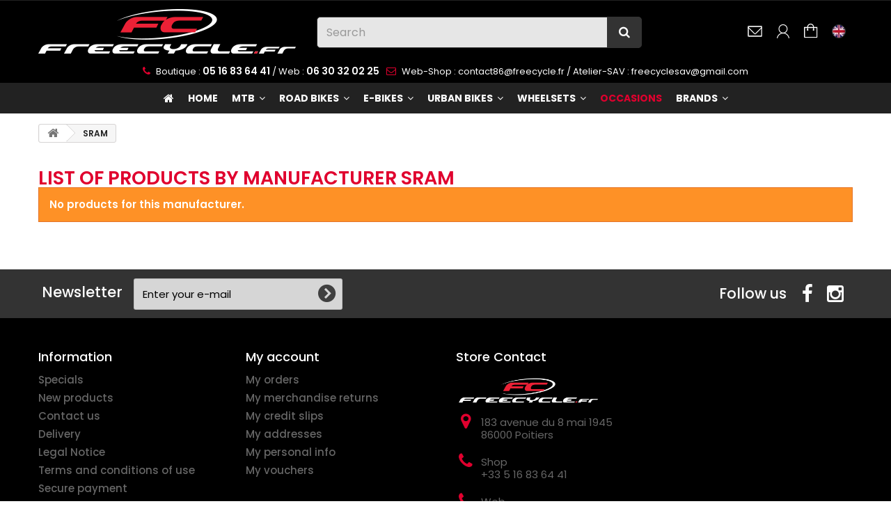

--- FILE ---
content_type: text/html; charset=utf-8
request_url: https://www.freecycle.fr/en/48_sram
body_size: 14045
content:
<!DOCTYPE HTML><html lang="en-us"><head>  <meta charset="utf-8" /><title>SRAM</title><meta name="generator" content="PhenixSuite" /><meta name="robots" content="index,follow" /><meta name="viewport" content="width=device-width, minimum-scale=0.25, maximum-scale=1.6, initial-scale=1.0" /><meta name="apple-mobile-web-app-capable" content="yes" /><link rel="shortcut icon" type="image/vnd.microsoft.icon" href="/img/favicon.jpg?1767879408" /><link rel="icon" type="image/x-icon" href="/img/favicon.jpg?1767879408" /><link rel="stylesheet" href="https://www.freecycle.fr/themes/freecycle24/cache/v_428_3eb8dd1e7bbe3ba202f7415dffaafc3b_all.css" type="text/css" media="all" /><link rel="apple-touch-icon" type="image/png" sizes="32x32" href="/img/favicons/1/apple-touch-icon-32x32.png" /><link rel="apple-touch-icon" type="image/png" sizes="76x76" href="/img/favicons/1/apple-touch-icon-76x76.png" /><link rel="apple-touch-icon" type="image/png" sizes="120x120" href="/img/favicons/1/apple-touch-icon-120x120.png" /><link rel="apple-touch-icon" type="image/png" sizes="152x152" href="/img/favicons/1/apple-touch-icon-152x152.png" /><link rel="apple-touch-icon" type="image/png" sizes="167x167" href="/img/favicons/1/apple-touch-icon-167x167.png" /><link rel="apple-touch-icon" type="image/png" sizes="180x180" href="/img/favicons/1/apple-touch-icon-180x180.png" /><link rel="mask-icon" href="/img/favicons/1/safari-pinned-tab.svg" type="image/svg+xml" color="#180e0f"><link rel="manifest" href="/img/favicons/1/site.webmanifest" /><meta name="msapplication-TileColor" content="#180e0f"><meta name="msapplication-config" content="/img/favicons/1/browserconfig.xml"> 
<script type="text/javascript" data-keepinline="1" src="/js/cookie-consent-1.js?v=1.6.2.30"></script> 
<script type="text/javascript" src="/js/cookie-consent.js?v=1.6.2.30" data-keepinline="1"></script>   <link rel="preconnect" href="https://fonts.googleapis.com"><link rel="preconnect" href="https://fonts.gstatic.com" crossorigin><link href="https://fonts.googleapis.com/css2?family=Poppins:ital,wght@0,100;0,200;0,300;0,400;0,500;0,600;0,700;0,800;0,900;1,100;1,200;1,300;1,400;1,500;1,600;1,700;1,800;1,900&display=swap" rel="stylesheet"><link href="https://fonts.googleapis.com/css2?family=Bebas+Neue&display=swap" rel="stylesheet"><link rel="stylesheet" href="//fonts.googleapis.com/css?family=Open+Sans:300,600&amp;subset=latin,latin-ext" type="text/css" media="all" /></head><body id="manufacturer" class="shop_1 manufacturer manufacturer-48 manufacturer-sram hide-left-column hide-right-column lang_en"><div id="page"><div class="header-container"> <header id="header"><div class="banner"><div class="container"><div class="row"> <a href="https://www.freecycle.fr/" title=""><center><img src="https://www.freecycle.fr/modules/blockbanner/img/90fd2f04e092d5312f5269078ca67708.jpg?v=1727958723" alt="" title="" /></center> </a></div></div></div><div class="nav"><div class="container"><div class="row"> <nav><div id="connexion-user-bloc"><div class="icon-user-account"></div><div id="container-customer-account"><div class="logindirect"><form action="https://www.freecycle.fr/en/authentication" method="post" id="login_form" class="box"><h3 class="page-subheading" style="background-color:transparent;">Already registered?</h3><div class="form_content clearfix" style="position:relative;"><div class="form-group" style="margin-bottom:5px !important"> <label for="email" style="color:#fff;font-weight:normal;margin-top:4px;">Email address</label> <input class="is_required validate account_input form-control" data-validate="isEmail" type="email" id="email" name="email" value="" /></div><div class="form-group" style="margin-bottom:5px !important"> <label for="passwd" style="color:#fff;font-weight:normal;">Password</label> <input class="is_required validate account_input form-control" type="password" data-validate="isPasswd" id="passwd" name="passwd" value="" /></div><p class="lost_password form-group"><a href="https://www.freecycle.fr/en/password-recovery" title="Recover your forgotten password" rel="nofollow" style="color:#666">Forgot your password?</a></p><p class="submit"> <button type="submit" id="SubmitLogin" name="SubmitLogin" class="button btn btn-default button-medium" style="width:100%"> <span> <i class="icon-lock left"></i> Sign in </span> </button></p><h3 class="page-subheading attentioncolor" style="background-color:transparent;">NEW CUSTOMER?</h3><p class="createaccount"><a href="https://www.freecycle.fr/en/authentication" title="Create an account" rel="nofollow">Create an account</a></p></div></form></div></div></div><div id="contact-link" > <a href="https://www.freecycle.fr/en/contact-us" title="Contact us"><img src="https://www.freecycle.fr/themes/freecycle24/img/5px.png" width="40" height="40"></a></div><div><div class="shopping_cart"> <a href="https://www.freecycle.fr/en/order" title="View my shopping cart" rel="nofollow"> <span class="ajax_cart_quantity unvisible">0</span></a><div class="cart_block block exclusive"><div class="block_content"><div class="title-blockcart">Your shopping cart</div><div class="cart_block_list"><p class="cart_block_no_products"> No products</p><div class="cart-prices"><div class="cart-prices-line first-line"> <span class="price cart_block_shipping_cost ajax_cart_shipping_cost unvisible"> To be determined </span> <span class="unvisible"> Shipping </span></div><div class="cart-prices-line"> <span class="price cart_block_tax_cost ajax_cart_tax_cost">0,00 €</span> <span>VAT</span></div><div class="cart-prices-line last-line"> <span class="price cart_block_total ajax_block_cart_total">0,00 €</span> <span>Total</span></div><p> Prices are VAT included</p></div><p class="cart-buttons"> <a id="button_order_cart" class="btn btn-default button button-small" href="https://www.freecycle.fr/en/order" title="Check out" rel="nofollow"> <span> Check out<i class="icon-chevron-right right"></i> </span> </a></p></div></div></div></div></div><div id="layer_cart"><div class="clearfix"><div class="layer_cart_product col-xs-12 col-md-6"> <span class="cross" title="Close window"></span><h2> <i class="icon-check"></i>Product successfully added to your shopping cart</h2><div class="product-image-container layer_cart_img"></div><div class="layer_cart_product_info"> <span id="layer_cart_product_title" class="product-name"></span> <span id="layer_cart_product_attributes"></span><div> <strong class="dark">Quantity</strong> <span id="layer_cart_product_quantity"></span></div><div> <strong class="dark">Total</strong> <span id="layer_cart_product_price"></span></div></div></div><div class="layer_cart_cart col-xs-12 col-md-6"><h2> <span class="ajax_cart_product_txt_s unvisible"> There are <span class="ajax_cart_quantity2">0</span> items in your cart. </span> <span class="ajax_cart_product_txt "> There is 1 item in your cart. </span></h2><div class="layer_cart_row"> <strong class="dark"> Total products (tax incl.) </strong> <span class="ajax_block_products_total"> </span></div><div class="layer_cart_row"> <strong class="dark unvisible"> Total shipping&nbsp;(tax incl.) </strong> <span class="ajax_cart_shipping_cost unvisible"> To be determined </span></div><div class="layer_cart_row"> <strong class="dark">VAT</strong> <span class="price cart_block_tax_cost ajax_cart_tax_cost">0,00 €</span></div><div class="layer_cart_row"> <strong class="dark"> Total (tax incl.) </strong> <span class="ajax_block_cart_total"> </span></div><div class="button-container"> <span class="continue btn btn-default button exclusive-medium" title="Continue shopping"> <span> <i class="icon-chevron-left left"></i>Continue shopping </span> </span> <a class="btn btn-default button button-medium" href="https://www.freecycle.fr/en/order" title="Proceed to checkout" rel="nofollow"> <span> Proceed to checkout<i class="icon-chevron-right right"></i> </span> </a></div></div></div><div class="crossseling"></div></div><div class="layer_cart_overlay"></div><div id="languages-block-top2" class=""><div class="current"> <img class="imgLanguages" src="https://www.freecycle.fr/img/l/1.jpg" alt="en" width="20" height="20" /></div><div id="languages-block-top-hover"><ul id="first-languages" class="languages-block_ul"><li class="selected"> <img class="imgLanguages" src="https://www.freecycle.fr/img/l/1.jpg" alt="en" width="20" height="20" /> <span>English</span></li><li > <a href="https://www.freecycle.fr/fr/48_sram" title="Français (French)"> <img class="imgLanguages" src="https://www.freecycle.fr/img/l/2.jpg" alt="fr" width="20" height="20" /> <span>Français</span> </a></li><li > <a href="https://www.freecycle.fr/es/48_sram" title="Spanish"> <img class="imgLanguages" src="https://www.freecycle.fr/img/l/3.jpg" alt="es" width="20" height="20" /> <span>Spanish</span> </a></li></ul></div></div><div id="header_logo" class="col-xs-12 col-md-4"> <a href="https://www.freecycle.fr/en/" title="Freecycle.fr"> <img class="logo img-responsive" src="https://www.freecycle.fr/img/freecyclefr-logo-1727956549.jpg" alt="Freecycle.fr" width="370" height="90"/> </a></div><div id="search_block_top" class="col-xs-12 col-sm-5 clearfix"><form id="searchbox" method="get" action="//www.freecycle.fr/en/search" > <input type="hidden" name="controller" value="search" /> <input type="hidden" name="orderby" value="position" /> <input type="hidden" name="orderway" value="desc" /> <input class="search_query form-control" type="text" id="search_query_top" name="search_query" placeholder="Search" value="" /> <button type="submit" name="submit_search" class="btn btn-default button-search"> <span>Search</span> </button></form></div></nav></div></div></div><div><div class="container"><div class="row"><div id="phonecontacthead"> <span class="hidespecial linephone"><i class="icon-phone"></i> Boutique : <font class="lestelephones"><strong>05 16 83 64 41</strong> / Web : <font class="lestelephones"><strong>06 30 32 02 25</strong></font></span><span class="contactemailline"><i class="icon-envelope-alt"></i> Web-Shop : <a href="mailto:contact86@freecycle.fr"> contact86@freecycle.fr</a> / Atelier-SAV : <a href="mailto:freecyclesav@gmail.com"> freecyclesav@gmail.com</a></span></div></div></div><div class="container"><div class="row"><div class="iqitmegamenu-wrapper col-xs-12 cbp-hor-width-0 clearfix"><div id="iqitmegamenu-horizontal" class="iqitmegamenu cbp-nosticky " role="navigation"><div class="container"> <nav id="cbp-hrmenu" class="cbp-hrmenu cbp-horizontal cbp-hrsub-narrow cbp-fade-slide-top cbp-menu-centered "><ul><li class="cbp-hrmenu-tab cbp-hrmenu-tab-1 cbp-onlyicon "> <a href="https://www.freecycle.fr/en/" ><span class="cbp-tab-title"> <i class="icon fa icon-home cbp-mainlink-icon"></i> </span> </a></li><li class="cbp-hrmenu-tab cbp-hrmenu-tab-37 "> <a href="https://www.freecycle.fr/en/336-nos-montages" ><span class="cbp-tab-title"> Home</span> </a></li><li class="cbp-hrmenu-tab cbp-hrmenu-tab-2 cbp-has-submeu"> <a href="https://www.freecycle.fr/en/5-mountain-bike" ><span class="cbp-tab-title"> MTB <i class="icon fa icon-angle-down cbp-submenu-aindicator"></i></span> </a><div class="cbp-hrsub col-xs-12"><div class="cbp-triangle-container"><div class="cbp-triangle-top"></div><div class="cbp-triangle-top-back"></div></div><div class="cbp-hrsub-inner"><div class="container-xs-height cbp-tabs-container"><div class="row row-xs-height"><div class="col-xs-2 col-xs-height"><ul class="cbp-hrsub-tabs-names cbp-tabs-names"><li class="innertab-4 active"> <a href="#4-innertab-2" data-link="https://www.freecycle.fr/en/5-mountain-bike" > MTB BIKES </a><i class="icon fa icon-angle-right cbp-submenu-it-indicator"></i><span class="cbp-inner-border-hider"></span></li><li class="innertab-6 "> <a href="#6-innertab-2" data-link="https://www.freecycle.fr/en/139-frame-and-parts" > FRAMES AND PARTS MTB </a><i class="icon fa icon-angle-right cbp-submenu-it-indicator"></i><span class="cbp-inner-border-hider"></span></li><li class="innertab-22 "> <a href="#22-innertab-2" data-link="https://www.freecycle.fr/en/265-accessories" > MTB ACCESSORIES </a><i class="icon fa icon-angle-right cbp-submenu-it-indicator"></i><span class="cbp-inner-border-hider"></span></li><li class="innertab-5 "> <a href="#5-innertab-2" data-link="https://www.freecycle.fr/en/78-mtb-equipment" > MTB EQUIPMENTS </a><i class="icon fa icon-angle-right cbp-submenu-it-indicator"></i><span class="cbp-inner-border-hider"></span></li></ul></div><div role="tabpanel" class="col-xs-10 col-xs-height tab-pane cbp-tab-pane active innertabcontent-4" id="4-innertab-2"><div class="clearfix"><div class="row menu_row menu-element first_rows menu-element-id-1"><div class="col-xs-3 cbp-menu-column cbp-menu-element menu-element-id-2 " ><div class="cbp-menu-column-inner"><div class="row cbp-categories-row"><div class="col-xs-12"><div class="cbp-category-link-w"><a href="https://www.freecycle.fr/en/12-vtt-all-mountain" class="cbp-column-title cbp-category-title">ALL MOUNTAIN TRAIL MTB</a><ul class="cbp-links cbp-category-tree"><li ><div class="cbp-category-link-w"> <a href="https://www.freecycle.fr/en/155-275-er">27,5 ER</a></div></li><li ><div class="cbp-category-link-w"> <a href="https://www.freecycle.fr/en/177-275">27,5+&quot;</a></div></li><li ><div class="cbp-category-link-w"> <a href="https://www.freecycle.fr/en/154-29-er">29 ER</a></div></li></ul></div></div></div></div></div><div class="col-xs-3 cbp-menu-column cbp-menu-element menu-element-id-3 " ><div class="cbp-menu-column-inner"><div class="row cbp-categories-row"><div class="col-xs-12"><div class="cbp-category-link-w"><a href="https://www.freecycle.fr/en/13-vtt-cross-country" class="cbp-column-title cbp-category-title">CROSS COUNTRY MTB</a></div></div></div></div></div><div class="col-xs-3 cbp-menu-column cbp-menu-element menu-element-id-5 " ><div class="cbp-menu-column-inner"><div class="row cbp-categories-row"><div class="col-xs-12"><div class="cbp-category-link-w"><a href="https://www.freecycle.fr/en/106-vtt-femmes" class="cbp-column-title cbp-category-title">Recreation and sport MTB</a></div></div></div></div></div><div class="col-xs-3 cbp-menu-column cbp-menu-element menu-element-id-6 " ><div class="cbp-menu-column-inner"><div class="row cbp-categories-row"><div class="col-xs-12"><div class="cbp-category-link-w"><a href="https://www.freecycle.fr/en/142-vtt-femmes" class="cbp-column-title cbp-category-title">WOMEN MTB</a><ul class="cbp-links cbp-category-tree"><li ><div class="cbp-category-link-w"> <a href="https://www.freecycle.fr/en/163-http-wwwfreecyclefr-">29&quot;</a></div></li><li ><div class="cbp-category-link-w"> <a href="https://www.freecycle.fr/en/165-http-wwwfreecyclefr-">27,5</a></div></li></ul></div></div></div></div></div></div><div class="row menu_row menu-element first_rows menu-element-id-11"><div class="col-xs-3 cbp-menu-column cbp-menu-element menu-element-id-9 " ><div class="cbp-menu-column-inner"><div class="row cbp-categories-row"><div class="col-xs-12"><div class="cbp-category-link-w"><a href="https://www.freecycle.fr/en/178-mtb-fat-bike" class="cbp-column-title cbp-category-title">MTB FAT BIKE</a></div></div></div></div></div><div class="col-xs-3 cbp-menu-column cbp-menu-element menu-element-id-4 " ><div class="cbp-menu-column-inner"><div class="row cbp-categories-row"><div class="col-xs-12"><div class="cbp-category-link-w"><a href="https://www.freecycle.fr/en/14-vtt-dh" class="cbp-column-title cbp-category-title">BIG MOUNTAIN - DIRT MTB</a></div></div></div></div></div><div class="col-xs-3 cbp-menu-column cbp-menu-element menu-element-id-10 " ><div class="cbp-menu-column-inner"><div class="row cbp-categories-row"><div class="col-xs-12"><div class="cbp-category-link-w"><a href="https://www.freecycle.fr/en/189-mtb-kids" class="cbp-column-title cbp-category-title">MTB Kids</a></div></div></div></div></div><div class="col-xs-3 cbp-menu-column cbp-menu-element menu-element-id-8 " ><div class="cbp-menu-column-inner"><div class="row cbp-categories-row"><div class="col-xs-12"><div class="cbp-category-link-w"><a href="https://www.freecycle.fr/en/105-vtt-tandem" class="cbp-column-title cbp-category-title">TANDEM MTB</a></div></div></div></div></div><div class="col-xs-3 cbp-menu-column cbp-menu-element menu-element-id-12 " ><div class="cbp-menu-column-inner"><div class="row cbp-categories-row"><div class="col-xs-12"><div class="cbp-category-link-w"><a href="https://www.freecycle.fr/en/188-bons-d-achat-cadeau" class="cbp-column-title cbp-category-title">BONS D&#039;ACHAT CADEAU</a></div></div></div></div></div></div></div></div><div role="tabpanel" class="col-xs-10 col-xs-height tab-pane cbp-tab-pane innertabcontent-6" id="6-innertab-2"><div class="clearfix"><div class="row menu_row menu-element first_rows menu-element-id-1"><div class="col-xs-3 cbp-menu-column cbp-menu-element menu-element-id-2 " ><div class="cbp-menu-column-inner"> <span class="cbp-column-title transition-300">CADRES </span><div class="row cbp-categories-row"><div class="col-xs-12"><div class="cbp-category-link-w"><a href="https://www.freecycle.fr/en/17-frame" class="cbp-column-title cbp-category-title">FRAME</a></div></div></div></div></div><div class="col-xs-3 cbp-menu-column cbp-menu-element menu-element-id-12 " ><div class="cbp-menu-column-inner"><div class="row cbp-categories-row"><div class="col-xs-12"><div class="cbp-category-link-w"><a href="https://www.freecycle.fr/en/22-fork" class="cbp-column-title cbp-category-title">FORK</a></div></div></div></div></div><div class="col-xs-3 cbp-menu-column cbp-menu-element menu-element-id-15 " ><div class="cbp-menu-column-inner"><div class="row cbp-categories-row"><div class="col-xs-12"><div class="cbp-category-link-w"><a href="https://www.freecycle.fr/en/277-handlebars-and-stems" class="cbp-column-title cbp-category-title">HANDLEBARS AND STEMS</a></div></div></div></div></div><div class="col-xs-3 cbp-menu-column cbp-menu-element menu-element-id-8 " ><div class="cbp-menu-column-inner"><div class="row cbp-categories-row"><div class="col-xs-12"><div class="cbp-category-link-w"><a href="https://www.freecycle.fr/en/110-handles" class="cbp-column-title cbp-category-title">HANDLES</a></div></div></div></div></div></div><div class="row menu_row menu-element first_rows menu-element-id-6"><div class="col-xs-3 cbp-menu-column cbp-menu-element menu-element-id-14 " ><div class="cbp-menu-column-inner"><div class="row cbp-categories-row"><div class="col-xs-12"><div class="cbp-category-link-w"><a href="https://www.freecycle.fr/en/29-transmission" class="cbp-column-title cbp-category-title">TRANSMISSION</a></div></div></div></div></div><div class="col-xs-3 cbp-menu-column cbp-menu-element menu-element-id-3 " ><div class="cbp-menu-column-inner"><div class="row cbp-categories-row"><div class="col-xs-12"><div class="cbp-category-link-w"><a href="https://www.freecycle.fr/en/149-pedal" class="cbp-column-title cbp-category-title">PEDAL</a></div></div></div></div></div><div class="col-xs-3 cbp-menu-column cbp-menu-element menu-element-id-4 " ><div class="cbp-menu-column-inner"><div class="row cbp-categories-row"><div class="col-xs-12"><div class="cbp-category-link-w"><a href="https://www.freecycle.fr/en/111-saddles" class="cbp-column-title cbp-category-title">SADDLES</a></div></div></div></div></div><div class="col-xs-3 cbp-menu-column cbp-menu-element menu-element-id-5 " ><div class="cbp-menu-column-inner"><div class="row cbp-categories-row"><div class="col-xs-12"><div class="cbp-category-link-w"><a href="https://www.freecycle.fr/en/112-seatpost" class="cbp-column-title cbp-category-title">SEATPOST</a></div></div></div></div></div></div><div class="row menu_row menu-element first_rows menu-element-id-11"><div class="col-xs-3 cbp-menu-column cbp-menu-element menu-element-id-13 " ><div class="cbp-menu-column-inner"><div class="row cbp-categories-row"><div class="col-xs-12"><div class="cbp-category-link-w"><a href="https://www.freecycle.fr/en/23-shocks" class="cbp-column-title cbp-category-title">SHOCKS</a></div></div></div></div></div><div class="col-xs-3 cbp-menu-column cbp-menu-element menu-element-id-7 " ><div class="cbp-menu-column-inner"><div class="row cbp-categories-row"><div class="col-xs-12"><div class="cbp-category-link-w"><a href="https://www.freecycle.fr/en/114-bottle-cages" class="cbp-column-title cbp-category-title">BOTTLE CAGES</a></div></div></div></div></div><div class="col-xs-3 cbp-menu-column cbp-menu-element menu-element-id-9 " ><div class="cbp-menu-column-inner"><div class="row cbp-categories-row"><div class="col-xs-12"><div class="cbp-category-link-w"><a href="https://www.freecycle.fr/en/91-protections" class="cbp-column-title cbp-category-title">PROTECTIONS</a></div></div></div></div></div><div class="col-xs-3 cbp-menu-column cbp-menu-element menu-element-id-10 " ><div class="cbp-menu-column-inner"><div class="row cbp-categories-row"><div class="col-xs-12"><div class="cbp-category-link-w"><a href="https://www.freecycle.fr/en/276-mudguards" class="cbp-column-title cbp-category-title">MUDGUARDS</a></div></div></div></div></div><div class="col-xs-3 cbp-menu-column cbp-menu-element menu-element-id-16 " ><div class="cbp-menu-column-inner"><div class="row cbp-categories-row"><div class="col-xs-12"><div class="cbp-category-link-w"><a href="https://www.freecycle.fr/en/188-bons-d-achat-cadeau" class="cbp-column-title cbp-category-title">BONS D&#039;ACHAT CADEAU</a></div></div></div></div></div></div></div></div><div role="tabpanel" class="col-xs-10 col-xs-height tab-pane cbp-tab-pane innertabcontent-22" id="22-innertab-2"><div class="clearfix"><div class="row menu_row menu-element first_rows menu-element-id-1"><div class="col-xs-3 cbp-menu-column cbp-menu-element menu-element-id-2 " ><div class="cbp-menu-column-inner"> <span class="cbp-column-title transition-300">CADRES </span><div class="row cbp-categories-row"><div class="col-xs-12"><div class="cbp-category-link-w"><a href="https://www.freecycle.fr/en/266-gps" class="cbp-column-title cbp-category-title">GPS</a></div></div></div></div></div><div class="col-xs-3 cbp-menu-column cbp-menu-element menu-element-id-12 " ><div class="cbp-menu-column-inner"><div class="row cbp-categories-row"><div class="col-xs-12"><div class="cbp-category-link-w"><a href="https://www.freecycle.fr/en/267-cyclometer" class="cbp-column-title cbp-category-title">CYCLOMETER</a></div></div></div></div></div><div class="col-xs-3 cbp-menu-column cbp-menu-element menu-element-id-15 " ><div class="cbp-menu-column-inner"><div class="row cbp-categories-row"><div class="col-xs-12"><div class="cbp-category-link-w"><a href="https://www.freecycle.fr/en/268-front-lights" class="cbp-column-title cbp-category-title">FRONT LIGHTS</a></div></div></div></div></div><div class="col-xs-3 cbp-menu-column cbp-menu-element menu-element-id-8 " ><div class="cbp-menu-column-inner"><div class="row cbp-categories-row"><div class="col-xs-12"><div class="cbp-category-link-w"><a href="https://www.freecycle.fr/en/269-rear-lights" class="cbp-column-title cbp-category-title">REAR LIGHTS</a></div></div></div></div></div></div><div class="row menu_row menu-element first_rows menu-element-id-6"><div class="col-xs-3 cbp-menu-column cbp-menu-element menu-element-id-14 " ><div class="cbp-menu-column-inner"><div class="row cbp-categories-row"><div class="col-xs-12"><div class="cbp-category-link-w"><a href="https://www.freecycle.fr/en/270-gps-support" class="cbp-column-title cbp-category-title">GPS SUPPORT</a></div></div></div></div></div><div class="col-xs-3 cbp-menu-column cbp-menu-element menu-element-id-3 " ><div class="cbp-menu-column-inner"><div class="row cbp-categories-row"><div class="col-xs-12"><div class="cbp-category-link-w"><a href="https://www.freecycle.fr/en/90-backpack" class="cbp-column-title cbp-category-title">BACKPACK</a></div></div></div></div></div><div class="col-xs-3 cbp-menu-column cbp-menu-element menu-element-id-4 " ><div class="cbp-menu-column-inner"><div class="row cbp-categories-row"><div class="col-xs-12"><div class="cbp-category-link-w"><a href="https://www.freecycle.fr/en/278-saddlebags" class="cbp-column-title cbp-category-title">SADDLEBAGS</a></div></div></div></div></div><div class="col-xs-3 cbp-menu-column cbp-menu-element menu-element-id-5 " ><div class="cbp-menu-column-inner"><div class="row cbp-categories-row"><div class="col-xs-12"><div class="cbp-category-link-w"><a href="https://www.freecycle.fr/en/295-pumps" class="cbp-column-title cbp-category-title">PUMPS</a></div></div></div></div></div></div><div class="row menu_row menu-element first_rows menu-element-id-11"><div class="col-xs-3 cbp-menu-column cbp-menu-element menu-element-id-13 " ><div class="cbp-menu-column-inner"><div class="row cbp-categories-row"><div class="col-xs-12"><div class="cbp-category-link-w"><a href="https://www.freecycle.fr/en/297-multi-tools" class="cbp-column-title cbp-category-title">MULTI-TOOLS</a></div></div></div></div></div><div class="col-xs-3 cbp-menu-column cbp-menu-element menu-element-id-7 " ><div class="cbp-menu-column-inner"><div class="row cbp-categories-row"><div class="col-xs-12"><div class="cbp-category-link-w"><a href="https://www.freecycle.fr/en/305-maintenance" class="cbp-column-title cbp-category-title">MAINTENANCE</a></div></div></div></div></div><div class="col-xs-3 cbp-menu-column cbp-menu-element menu-element-id-16 " ><div class="cbp-menu-column-inner"><div class="row cbp-categories-row"><div class="col-xs-12"><div class="cbp-category-link-w"><a href="https://www.freecycle.fr/en/188-bons-d-achat-cadeau" class="cbp-column-title cbp-category-title">BONS D&#039;ACHAT CADEAU</a></div></div></div></div></div></div></div></div><div role="tabpanel" class="col-xs-10 col-xs-height tab-pane cbp-tab-pane innertabcontent-5" id="5-innertab-2"><div class="clearfix"><div class="row menu_row menu-element first_rows menu-element-id-1"><div class="col-xs-3 cbp-menu-column cbp-menu-element menu-element-id-2 " ><div class="cbp-menu-column-inner"><div class="row cbp-categories-row"><div class="col-xs-12"><div class="cbp-category-link-w"><a href="https://www.freecycle.fr/en/80-helmets" class="cbp-column-title cbp-category-title">HELMETS</a></div></div></div></div></div><div class="col-xs-3 cbp-menu-column cbp-menu-element menu-element-id-3 " ><div class="cbp-menu-column-inner"><div class="row cbp-categories-row"><div class="col-xs-12"><div class="cbp-category-link-w"><a href="https://www.freecycle.fr/en/87-shoes" class="cbp-column-title cbp-category-title">SHOES</a></div></div></div></div></div><div class="col-xs-3 cbp-menu-column cbp-menu-element menu-element-id-4 " ><div class="cbp-menu-column-inner"><div class="row cbp-categories-row"><div class="col-xs-12"><div class="cbp-category-link-w"><a href="https://www.freecycle.fr/en/272-glasses" class="cbp-column-title cbp-category-title">GLASSES</a></div></div></div></div></div><div class="col-xs-3 cbp-menu-column cbp-menu-element menu-element-id-5 " ><div class="cbp-menu-column-inner"><div class="row cbp-categories-row"><div class="col-xs-12"><div class="cbp-category-link-w"><a href="https://www.freecycle.fr/en/86-gloves" class="cbp-column-title cbp-category-title">GLOVES</a></div></div></div></div></div></div><div class="row menu_row menu-element first_rows menu-element-id-6"><div class="col-xs-3 cbp-menu-column cbp-menu-element menu-element-id-7 " ><div class="cbp-menu-column-inner"><div class="row cbp-categories-row"><div class="col-xs-12"><div class="cbp-category-link-w"><a href="https://www.freecycle.fr/en/89-hats-and-caps" class="cbp-column-title cbp-category-title">HATS AND CAPS</a></div></div></div></div></div><div class="col-xs-3 cbp-menu-column cbp-menu-element menu-element-id-8 " ><div class="cbp-menu-column-inner"><div class="row cbp-categories-row"><div class="col-xs-12"><div class="cbp-category-link-w"><a href="https://www.freecycle.fr/en/273-jackets" class="cbp-column-title cbp-category-title">JACKETS</a></div></div></div></div></div><div class="col-xs-3 cbp-menu-column cbp-menu-element menu-element-id-9 " ><div class="cbp-menu-column-inner"><div class="row cbp-categories-row"><div class="col-xs-12"><div class="cbp-category-link-w"><a href="https://www.freecycle.fr/en/83-jerseys" class="cbp-column-title cbp-category-title">JERSEYS</a></div></div></div></div></div><div class="col-xs-3 cbp-menu-column cbp-menu-element menu-element-id-10 " ><div class="cbp-menu-column-inner"><div class="row cbp-categories-row"><div class="col-xs-12"><div class="cbp-category-link-w"><a href="https://www.freecycle.fr/en/82-shorts" class="cbp-column-title cbp-category-title">SHORTS</a></div></div></div></div></div></div><div class="row menu_row menu-element first_rows menu-element-id-12"><div class="col-xs-3 cbp-menu-column cbp-menu-element menu-element-id-14 " ><div class="cbp-menu-column-inner"><div class="row cbp-categories-row"><div class="col-xs-12"><div class="cbp-category-link-w"><a href="https://www.freecycle.fr/en/298-various" class="cbp-column-title cbp-category-title">VARIOUS</a></div></div></div></div></div><div class="col-xs-3 cbp-menu-column cbp-menu-element menu-element-id-15 " ><div class="cbp-menu-column-inner"><div class="row cbp-categories-row"><div class="col-xs-12"><div class="cbp-category-link-w"><a href="https://www.freecycle.fr/en/296-protections" class="cbp-column-title cbp-category-title">PROTECTIONS</a></div></div></div></div></div><div class="col-xs-3 cbp-menu-column cbp-menu-element menu-element-id-16 " ><div class="cbp-menu-column-inner"><div class="row cbp-categories-row"><div class="col-xs-12"><div class="cbp-category-link-w"><a href="https://www.freecycle.fr/en/88-socks" class="cbp-column-title cbp-category-title">SOCKS</a></div></div></div></div></div><div class="col-xs-3 cbp-menu-column cbp-menu-element menu-element-id-17 " ><div class="cbp-menu-column-inner"><div class="row cbp-categories-row"><div class="col-xs-12"><div class="cbp-category-link-w"><a href="https://www.freecycle.fr/en/274-tights" class="cbp-column-title cbp-category-title">TIGHTS</a></div></div></div></div></div><div class="col-xs-3 cbp-menu-column cbp-menu-element menu-element-id-18 " ><div class="cbp-menu-column-inner"><div class="row cbp-categories-row"><div class="col-xs-12"><div class="cbp-category-link-w"><a href="https://www.freecycle.fr/en/188-bons-d-achat-cadeau" class="cbp-column-title cbp-category-title">BONS D&#039;ACHAT CADEAU</a></div></div></div></div></div></div></div></div></div></div></div></div></li><li class="cbp-hrmenu-tab cbp-hrmenu-tab-7 cbp-has-submeu"> <a href="https://www.freecycle.fr/en/6-route" ><span class="cbp-tab-title"> ROAD BIKES <i class="icon fa icon-angle-down cbp-submenu-aindicator"></i></span> </a><div class="cbp-hrsub col-xs-12"><div class="cbp-triangle-container"><div class="cbp-triangle-top"></div><div class="cbp-triangle-top-back"></div></div><div class="cbp-hrsub-inner"><div class="container-xs-height cbp-tabs-container"><div class="row row-xs-height"><div class="col-xs-2 col-xs-height"><ul class="cbp-hrsub-tabs-names cbp-tabs-names"><li class="innertab-8 active"> <a href="#8-innertab-7" data-link="https://www.freecycle.fr/en/279-road-bike" > ROAD BIKES </a><i class="icon fa icon-angle-right cbp-submenu-it-indicator"></i><span class="cbp-inner-border-hider"></span></li><li class="innertab-9 "> <a href="#9-innertab-7" data-link="https://www.freecycle.fr/en/140-pieces-detachees-route" > FRAMES AND PART ROAD </a><i class="icon fa icon-angle-right cbp-submenu-it-indicator"></i><span class="cbp-inner-border-hider"></span></li><li class="innertab-23 "> <a href="#23-innertab-7" data-link="https://www.freecycle.fr/en/280-accessories" > ROAD ACCESSORIES </a><i class="icon fa icon-angle-right cbp-submenu-it-indicator"></i><span class="cbp-inner-border-hider"></span></li><li class="innertab-10 "> <a href="#10-innertab-7" data-link="https://www.freecycle.fr/en/79-route-equipement" > ROAD GEAR </a><i class="icon fa icon-angle-right cbp-submenu-it-indicator"></i><span class="cbp-inner-border-hider"></span></li></ul></div><div role="tabpanel" class="col-xs-10 col-xs-height tab-pane cbp-tab-pane active innertabcontent-8" id="8-innertab-7"><div class="clearfix"><div class="row menu_row menu-element first_rows menu-element-id-1"><div class="col-xs-3 cbp-menu-column cbp-menu-element menu-element-id-2 " ><div class="cbp-menu-column-inner"><div class="row cbp-categories-row"><div class="col-xs-12"><div class="cbp-category-link-w"><a href="https://www.freecycle.fr/en/35-velos-route-complets" class="cbp-column-title cbp-category-title">RACE ROAD BIKE</a></div></div></div></div></div><div class="col-xs-3 cbp-menu-column cbp-menu-element menu-element-id-3 " ><div class="cbp-menu-column-inner"><div class="row cbp-categories-row"><div class="col-xs-12"><div class="cbp-category-link-w"><a href="https://www.freecycle.fr/en/135-endurance-road" class="cbp-column-title cbp-category-title">ENDURANCE ROAD</a></div></div></div></div></div><div class="col-xs-3 cbp-menu-column cbp-menu-element menu-element-id-4 " ><div class="cbp-menu-column-inner"><div class="row cbp-categories-row"><div class="col-xs-12"><div class="cbp-category-link-w"><a href="https://www.freecycle.fr/en/136-velo-route-sport" class="cbp-column-title cbp-category-title">Triathlon and timing Road</a></div></div></div></div></div><div class="col-xs-3 cbp-menu-column cbp-menu-element menu-element-id-5 " ><div class="cbp-menu-column-inner"><div class="row cbp-categories-row"><div class="col-xs-12"><div class="cbp-category-link-w"><a href="https://www.freecycle.fr/en/174-randonneuse-gravel" class="cbp-column-title cbp-category-title">RANDONNEUSE - GRAVEL</a></div></div></div></div></div></div><div class="row menu_row menu-element first_rows menu-element-id-6"><div class="col-xs-3 cbp-menu-column cbp-menu-element menu-element-id-7 " ><div class="cbp-menu-column-inner"><div class="row cbp-categories-row"><div class="col-xs-12"><div class="cbp-category-link-w"><a href="https://www.freecycle.fr/en/143-cyclocross" class="cbp-column-title cbp-category-title">Cyclocross</a></div></div></div></div></div><div class="col-xs-3 cbp-menu-column cbp-menu-element menu-element-id-8 " ><div class="cbp-menu-column-inner"><div class="row cbp-categories-row"><div class="col-xs-12"><div class="cbp-category-link-w"><a href="https://www.freecycle.fr/en/144-route-femmes" class="cbp-column-title cbp-category-title">WOMEN ROAD</a></div></div></div></div></div><div class="col-xs-3 cbp-menu-column cbp-menu-element menu-element-id-9 " ><div class="cbp-menu-column-inner"><div class="row cbp-categories-row"><div class="col-xs-12"><div class="cbp-category-link-w"><a href="https://www.freecycle.fr/en/137-velo-route-fitness" class="cbp-column-title cbp-category-title">Fitness Bike</a></div></div></div></div></div><div class="col-xs-3 cbp-menu-column cbp-menu-element menu-element-id-10 " ><div class="cbp-menu-column-inner"><div class="row cbp-categories-row"><div class="col-xs-12"><div class="cbp-category-link-w"><a href="https://www.freecycle.fr/en/141-tandem-route" class="cbp-column-title cbp-category-title">Road Tandem</a></div></div></div></div></div><div class="col-xs-3 cbp-menu-column cbp-menu-element menu-element-id-11 " ><div class="cbp-menu-column-inner"><div class="row cbp-categories-row"><div class="col-xs-12"><div class="cbp-category-link-w"><a href="https://www.freecycle.fr/en/188-bons-d-achat-cadeau" class="cbp-column-title cbp-category-title">BONS D&#039;ACHAT CADEAU</a></div></div></div></div></div><div class="col-xs-3 cbp-menu-column cbp-menu-element menu-element-id-12 " ><div class="cbp-menu-column-inner"><div class="row cbp-categories-row"><div class="col-xs-12"><div class="cbp-category-link-w"><a href="https://www.freecycle.fr/en/337-piste" class="cbp-column-title cbp-category-title">PISTE</a></div></div></div></div></div></div></div></div><div role="tabpanel" class="col-xs-10 col-xs-height tab-pane cbp-tab-pane innertabcontent-9" id="9-innertab-7"><div class="clearfix"><div class="row menu_row menu-element first_rows menu-element-id-1"><div class="col-xs-3 cbp-menu-column cbp-menu-element menu-element-id-2 " ><div class="cbp-menu-column-inner"><div class="row cbp-categories-row"><div class="col-xs-12"><div class="cbp-category-link-w"><a href="https://www.freecycle.fr/en/55-stem" class="cbp-column-title cbp-category-title">stem</a></div></div></div></div></div><div class="col-xs-3 cbp-menu-column cbp-menu-element menu-element-id-16 " ><div class="cbp-menu-column-inner"><div class="row cbp-categories-row"><div class="col-xs-12"><div class="cbp-category-link-w"><a href="https://www.freecycle.fr/en/52-handelbar" class="cbp-column-title cbp-category-title">HANDELBAR</a></div></div></div></div></div><div class="col-xs-3 cbp-menu-column cbp-menu-element menu-element-id-17 " ><div class="cbp-menu-column-inner"><div class="row cbp-categories-row"><div class="col-xs-12"><div class="cbp-category-link-w"><a href="https://www.freecycle.fr/en/44-pedal" class="cbp-column-title cbp-category-title"> PEDAL</a></div></div></div></div></div><div class="col-xs-3 cbp-menu-column cbp-menu-element menu-element-id-18 " ><div class="cbp-menu-column-inner"><div class="row cbp-categories-row"><div class="col-xs-12"><div class="cbp-category-link-w"><a href="https://www.freecycle.fr/en/36-cadres-route" class="cbp-column-title cbp-category-title">ROAD BIKE FRAMES</a></div></div></div></div></div></div><div class="row menu_row menu-element first_rows menu-element-id-6"><div class="col-xs-3 cbp-menu-column cbp-menu-element menu-element-id-7 " ><div class="cbp-menu-column-inner"><div class="row cbp-categories-row"><div class="col-xs-12"><div class="cbp-category-link-w"><a href="https://www.freecycle.fr/en/59-bottle-cage" class="cbp-column-title cbp-category-title">bottle cage</a></div></div></div></div></div><div class="col-xs-3 cbp-menu-column cbp-menu-element menu-element-id-19 " ><div class="cbp-menu-column-inner"><div class="row cbp-categories-row"><div class="col-xs-12"><div class="cbp-category-link-w"><a href="https://www.freecycle.fr/en/57-seatpost" class="cbp-column-title cbp-category-title">SEATPOST</a></div></div></div></div></div><div class="col-xs-3 cbp-menu-column cbp-menu-element menu-element-id-20 " ><div class="cbp-menu-column-inner"><div class="row cbp-categories-row"><div class="col-xs-12"><div class="cbp-category-link-w"><a href="https://www.freecycle.fr/en/56-saddle" class="cbp-column-title cbp-category-title">saddle</a></div></div></div></div></div><div class="col-xs-3 cbp-menu-column cbp-menu-element menu-element-id-21 " ><div class="cbp-menu-column-inner"><div class="row cbp-categories-row"><div class="col-xs-12"><div class="cbp-category-link-w"><a href="https://www.freecycle.fr/en/53-handlebars-tape" class="cbp-column-title cbp-category-title">handlebars tape</a></div></div></div></div></div></div><div class="row menu_row menu-element first_rows menu-element-id-11"><div class="col-xs-3 cbp-menu-column cbp-menu-element menu-element-id-12 " ><div class="cbp-menu-column-inner"><div class="row cbp-categories-row"><div class="col-xs-12"><div class="cbp-category-link-w"><a href="https://www.freecycle.fr/en/303-various" class="cbp-column-title cbp-category-title">VARIOUS</a></div></div></div></div></div><div class="col-xs-3 cbp-menu-column cbp-menu-element menu-element-id-22 " ><div class="cbp-menu-column-inner"><div class="row cbp-categories-row"><div class="col-xs-12"><div class="cbp-category-link-w"><a href="https://www.freecycle.fr/en/301-triathlon-handlebar" class="cbp-column-title cbp-category-title">TRIATHLON HANDLEBAR</a></div></div></div></div></div><div class="col-xs-3 cbp-menu-column cbp-menu-element menu-element-id-23 " ><div class="cbp-menu-column-inner"><div class="row cbp-categories-row"><div class="col-xs-12"><div class="cbp-category-link-w"><a href="https://www.freecycle.fr/en/302-power-sensor" class="cbp-column-title cbp-category-title">POWER SENSOR</a></div></div></div></div></div><div class="col-xs-3 cbp-menu-column cbp-menu-element menu-element-id-24 " ><div class="cbp-menu-column-inner"><div class="row cbp-categories-row"><div class="col-xs-12"><div class="cbp-category-link-w"><a href="https://www.freecycle.fr/en/42-groupset" class="cbp-column-title cbp-category-title">GROUPSET</a></div></div></div></div></div><div class="col-xs-3 cbp-menu-column cbp-menu-element menu-element-id-25 " ><div class="cbp-menu-column-inner"><div class="row cbp-categories-row"><div class="col-xs-12"><div class="cbp-category-link-w"><a href="https://www.freecycle.fr/en/188-bons-d-achat-cadeau" class="cbp-column-title cbp-category-title">BONS D&#039;ACHAT CADEAU</a></div></div></div></div></div></div></div></div><div role="tabpanel" class="col-xs-10 col-xs-height tab-pane cbp-tab-pane innertabcontent-23" id="23-innertab-7"><div class="clearfix"><div class="row menu_row menu-element first_rows menu-element-id-1"><div class="col-xs-3 cbp-menu-column cbp-menu-element menu-element-id-18 " ><div class="cbp-menu-column-inner"><div class="row cbp-categories-row"><div class="col-xs-12"><div class="cbp-category-link-w"><a href="https://www.freecycle.fr/en/283-rear-lights" class="cbp-column-title cbp-category-title">REAR LIGHTS</a></div></div></div></div></div><div class="col-xs-3 cbp-menu-column cbp-menu-element menu-element-id-25 " ><div class="cbp-menu-column-inner"><div class="row cbp-categories-row"><div class="col-xs-12"><div class="cbp-category-link-w"><a href="https://www.freecycle.fr/en/282-front-lights" class="cbp-column-title cbp-category-title">FRONT LIGHTS</a></div></div></div></div></div><div class="col-xs-3 cbp-menu-column cbp-menu-element menu-element-id-26 " ><div class="cbp-menu-column-inner"><div class="row cbp-categories-row"><div class="col-xs-12"><div class="cbp-category-link-w"><a href="https://www.freecycle.fr/en/60-cyclometer" class="cbp-column-title cbp-category-title">CYCLOMETER</a></div></div></div></div></div><div class="col-xs-3 cbp-menu-column cbp-menu-element menu-element-id-27 " ><div class="cbp-menu-column-inner"><div class="row cbp-categories-row"><div class="col-xs-12"><div class="cbp-category-link-w"><a href="https://www.freecycle.fr/en/281-gps" class="cbp-column-title cbp-category-title">GPS</a></div></div></div></div></div></div><div class="row menu_row menu-element first_rows menu-element-id-6"><div class="col-xs-3 cbp-menu-column cbp-menu-element menu-element-id-21 " ><div class="cbp-menu-column-inner"><div class="row cbp-categories-row"><div class="col-xs-12"><div class="cbp-category-link-w"><a href="https://www.freecycle.fr/en/287-pumps" class="cbp-column-title cbp-category-title">PUMPS</a></div></div></div></div></div><div class="col-xs-3 cbp-menu-column cbp-menu-element menu-element-id-28 " ><div class="cbp-menu-column-inner"><div class="row cbp-categories-row"><div class="col-xs-12"><div class="cbp-category-link-w"><a href="https://www.freecycle.fr/en/286-bike-packing" class="cbp-column-title cbp-category-title">BIKE-PACKING</a></div></div></div></div></div><div class="col-xs-3 cbp-menu-column cbp-menu-element menu-element-id-29 " ><div class="cbp-menu-column-inner"><div class="row cbp-categories-row"><div class="col-xs-12"><div class="cbp-category-link-w"><a href="https://www.freecycle.fr/en/285-saddlebags" class="cbp-column-title cbp-category-title">SADDLEBAGS</a></div></div></div></div></div><div class="col-xs-3 cbp-menu-column cbp-menu-element menu-element-id-30 " ><div class="cbp-menu-column-inner"><div class="row cbp-categories-row"><div class="col-xs-12"><div class="cbp-category-link-w"><a href="https://www.freecycle.fr/en/284-gps-support" class="cbp-column-title cbp-category-title">GPS SUPPORT</a></div></div></div></div></div></div><div class="row menu_row menu-element first_rows menu-element-id-11"><div class="col-xs-3 cbp-menu-column cbp-menu-element menu-element-id-24 " ><div class="cbp-menu-column-inner"><div class="row cbp-categories-row"><div class="col-xs-12"><div class="cbp-category-link-w"><a href="https://www.freecycle.fr/en/304-maintenance" class="cbp-column-title cbp-category-title">MAINTENANCE</a></div></div></div></div></div><div class="col-xs-3 cbp-menu-column cbp-menu-element menu-element-id-31 " ><div class="cbp-menu-column-inner"><div class="row cbp-categories-row"><div class="col-xs-12"><div class="cbp-category-link-w"><a href="https://www.freecycle.fr/en/300-bike-cover" class="cbp-column-title cbp-category-title">BIKE COVER</a></div></div></div></div></div><div class="col-xs-3 cbp-menu-column cbp-menu-element menu-element-id-32 " ><div class="cbp-menu-column-inner"><div class="row cbp-categories-row"><div class="col-xs-12"><div class="cbp-category-link-w"><a href="https://www.freecycle.fr/en/288-home-trainer" class="cbp-column-title cbp-category-title">HOME-TRAINER</a></div></div></div></div></div><div class="col-xs-3 cbp-menu-column cbp-menu-element menu-element-id-33 " ><div class="cbp-menu-column-inner"><div class="row cbp-categories-row"><div class="col-xs-12"><div class="cbp-category-link-w"><a href="https://www.freecycle.fr/en/299-multi-tools" class="cbp-column-title cbp-category-title">MULTI-TOOLS</a></div></div></div></div></div><div class="col-xs-3 cbp-menu-column cbp-menu-element menu-element-id-34 " ><div class="cbp-menu-column-inner"><div class="row cbp-categories-row"><div class="col-xs-12"><div class="cbp-category-link-w"><a href="https://www.freecycle.fr/en/188-bons-d-achat-cadeau" class="cbp-column-title cbp-category-title">BONS D&#039;ACHAT CADEAU</a></div></div></div></div></div></div></div></div><div role="tabpanel" class="col-xs-10 col-xs-height tab-pane cbp-tab-pane innertabcontent-10" id="10-innertab-7"><div class="clearfix"><div class="row menu_row menu-element first_rows menu-element-id-1"><div class="col-xs-3 cbp-menu-column cbp-menu-element menu-element-id-2 " ><div class="cbp-menu-column-inner"><div class="row cbp-categories-row"><div class="col-xs-12"><div class="cbp-category-link-w"><a href="https://www.freecycle.fr/en/100-shoes" class="cbp-column-title cbp-category-title">SHOES</a></div></div></div></div></div><div class="col-xs-3 cbp-menu-column cbp-menu-element menu-element-id-11 " ><div class="cbp-menu-column-inner"><div class="row cbp-categories-row"><div class="col-xs-12"><div class="cbp-category-link-w"><a href="https://www.freecycle.fr/en/93-helmets" class="cbp-column-title cbp-category-title">HELMETS</a></div></div></div></div></div><div class="col-xs-3 cbp-menu-column cbp-menu-element menu-element-id-12 " ><div class="cbp-menu-column-inner"><div class="row cbp-categories-row"><div class="col-xs-12"><div class="cbp-category-link-w"><a href="https://www.freecycle.fr/en/103-hats-and-caps" class="cbp-column-title cbp-category-title">HATS AND CAPS</a></div></div></div></div></div><div class="col-xs-3 cbp-menu-column cbp-menu-element menu-element-id-13 " ><div class="cbp-menu-column-inner"><div class="row cbp-categories-row"><div class="col-xs-12"><div class="cbp-category-link-w"><a href="https://www.freecycle.fr/en/101-glasses" class="cbp-column-title cbp-category-title">GLASSES</a></div></div></div></div></div></div><div class="row menu_row menu-element first_rows menu-element-id-6"><div class="col-xs-3 cbp-menu-column cbp-menu-element menu-element-id-14 " ><div class="cbp-menu-column-inner"><div class="row cbp-categories-row"><div class="col-xs-12"><div class="cbp-category-link-w"><a href="https://www.freecycle.fr/en/98-gloves" class="cbp-column-title cbp-category-title">GLOVES</a></div></div></div></div></div><div class="col-xs-3 cbp-menu-column cbp-menu-element menu-element-id-15 " ><div class="cbp-menu-column-inner"><div class="row cbp-categories-row"><div class="col-xs-12"><div class="cbp-category-link-w"><a href="https://www.freecycle.fr/en/102-jackets" class="cbp-column-title cbp-category-title">JACKETS</a></div></div></div></div></div><div class="col-xs-3 cbp-menu-column cbp-menu-element menu-element-id-16 " ><div class="cbp-menu-column-inner"><div class="row cbp-categories-row"><div class="col-xs-12"><div class="cbp-category-link-w"><a href="https://www.freecycle.fr/en/94-jerseys" class="cbp-column-title cbp-category-title">JERSEYS</a></div></div></div></div></div><div class="col-xs-3 cbp-menu-column cbp-menu-element menu-element-id-17 " ><div class="cbp-menu-column-inner"><div class="row cbp-categories-row"><div class="col-xs-12"><div class="cbp-category-link-w"><a href="https://www.freecycle.fr/en/293-tights" class="cbp-column-title cbp-category-title">TIGHTS</a></div></div></div></div></div></div><div class="row menu_row menu-element first_rows menu-element-id-18"><div class="col-xs-3 cbp-menu-column cbp-menu-element menu-element-id-19 " ><div class="cbp-menu-column-inner"><div class="row cbp-categories-row"><div class="col-xs-12"><div class="cbp-category-link-w"><a href="https://www.freecycle.fr/en/104-various" class="cbp-column-title cbp-category-title">VARIOUS</a></div></div></div></div></div><div class="col-xs-3 cbp-menu-column cbp-menu-element menu-element-id-20 " ><div class="cbp-menu-column-inner"><div class="row cbp-categories-row"><div class="col-xs-12"><div class="cbp-category-link-w"><a href="https://www.freecycle.fr/en/294-shoes-covers" class="cbp-column-title cbp-category-title">SHOES COVERS</a></div></div></div></div></div><div class="col-xs-3 cbp-menu-column cbp-menu-element menu-element-id-21 " ><div class="cbp-menu-column-inner"><div class="row cbp-categories-row"><div class="col-xs-12"><div class="cbp-category-link-w"><a href="https://www.freecycle.fr/en/99-socks" class="cbp-column-title cbp-category-title">SOCKS</a></div></div></div></div></div><div class="col-xs-3 cbp-menu-column cbp-menu-element menu-element-id-22 " ><div class="cbp-menu-column-inner"><div class="row cbp-categories-row"><div class="col-xs-12"><div class="cbp-category-link-w"><a href="https://www.freecycle.fr/en/95-shorts" class="cbp-column-title cbp-category-title">SHORTS</a></div></div></div></div></div><div class="col-xs-3 cbp-menu-column cbp-menu-element menu-element-id-23 " ><div class="cbp-menu-column-inner"><div class="row cbp-categories-row"><div class="col-xs-12"><div class="cbp-category-link-w"><a href="https://www.freecycle.fr/en/188-bons-d-achat-cadeau" class="cbp-column-title cbp-category-title">BONS D&#039;ACHAT CADEAU</a></div></div></div></div></div></div></div></div></div></div></div></div></li><li class="cbp-hrmenu-tab cbp-hrmenu-tab-11 cbp-has-submeu"> <a href="https://www.freecycle.fr/en/185-e-bikes" ><span class="cbp-tab-title"> E-BIKES <i class="icon fa icon-angle-down cbp-submenu-aindicator"></i></span> </a><div class="cbp-hrsub col-xs-12"><div class="cbp-triangle-container"><div class="cbp-triangle-top"></div><div class="cbp-triangle-top-back"></div></div><div class="cbp-hrsub-inner"><div class="container-xs-height cbp-tabs-container"><div class="row row-xs-height"><div class="col-xs-2 col-xs-height"><ul class="cbp-hrsub-tabs-names cbp-tabs-names"><li class="innertab-12 active"> <a href="#12-innertab-11" data-link="https://www.freecycle.fr/en/185-e-bikes" > E-BIKES </a><i class="icon fa icon-angle-right cbp-submenu-it-indicator"></i><span class="cbp-inner-border-hider"></span></li><li class="innertab-24 "> <a href="#24-innertab-11" data-link="https://www.freecycle.fr/en/289-parts-and-equipment" > PARTS - EQUIPMENTS E-BIKES </a><i class="icon fa icon-angle-right cbp-submenu-it-indicator"></i><span class="cbp-inner-border-hider"></span></li><li class="innertab-26 "> <a href="#26-innertab-11" data-link="https://www.freecycle.fr/en/289-parts-and-equipment" > BAGAGES - ECLAIRAGES E-BIKES </a><i class="icon fa icon-angle-right cbp-submenu-it-indicator"></i><span class="cbp-inner-border-hider"></span></li></ul></div><div role="tabpanel" class="col-xs-10 col-xs-height tab-pane cbp-tab-pane active innertabcontent-12" id="12-innertab-11"><div class="clearfix"><div class="row menu_row menu-element first_rows menu-element-id-1"><div class="col-xs-4 cbp-menu-column cbp-menu-element menu-element-id-2 " ><div class="cbp-menu-column-inner"><div class="row cbp-categories-row"><div class="col-xs-12"><div class="cbp-category-link-w"><a href="https://www.freecycle.fr/en/171-electric-mtb" class="cbp-column-title cbp-category-title">ELECTRIC MTB</a></div></div></div></div></div><div class="col-xs-4 cbp-menu-column cbp-menu-element menu-element-id-3 " ><div class="cbp-menu-column-inner"><div class="row cbp-categories-row"><div class="col-xs-12"><div class="cbp-category-link-w"><a href="https://www.freecycle.fr/en/182-vtt-ae-cross-country" class="cbp-column-title cbp-category-title">VTT AE CROSS COUNTRY</a></div></div></div></div></div><div class="col-xs-4 cbp-menu-column cbp-menu-element menu-element-id-4 " ><div class="cbp-menu-column-inner"><div class="row cbp-categories-row"><div class="col-xs-12"><div class="cbp-category-link-w"><a href="https://www.freecycle.fr/en/187-vtt-ae-women" class="cbp-column-title cbp-category-title">VTT AE WOMEN</a></div></div></div></div></div></div><div class="row menu_row menu-element first_rows menu-element-id-5"><div class="col-xs-4 cbp-menu-column cbp-menu-element menu-element-id-6 " ><div class="cbp-menu-column-inner"><div class="row cbp-categories-row"><div class="col-xs-12"><div class="cbp-category-link-w"><a href="https://www.freecycle.fr/en/183-velo-ae-route" class="cbp-column-title cbp-category-title">VELO AE ROUTE</a></div></div></div></div></div><div class="col-xs-4 cbp-menu-column cbp-menu-element menu-element-id-7 " ><div class="cbp-menu-column-inner"><div class="row cbp-categories-row"><div class="col-xs-12"><div class="cbp-category-link-w"><a href="https://www.freecycle.fr/en/9-velos-electriques" class="cbp-column-title cbp-category-title">VELOS ELECTRIQUES</a></div></div></div></div></div><div class="col-xs-4 cbp-menu-column cbp-menu-element menu-element-id-8 " ><div class="cbp-menu-column-inner"><div class="row cbp-categories-row"><div class="col-xs-12"><div class="cbp-category-link-w"><a href="https://www.freecycle.fr/en/186-velos-ae-trekking" class="cbp-column-title cbp-category-title">VELOS AE TREKKING</a></div></div></div></div></div><div class="col-xs-3 cbp-menu-column cbp-menu-element menu-element-id-9 " ><div class="cbp-menu-column-inner"><div class="row cbp-categories-row"><div class="col-xs-12"><div class="cbp-category-link-w"><a href="https://www.freecycle.fr/en/188-bons-d-achat-cadeau" class="cbp-column-title cbp-category-title">BONS D&#039;ACHAT CADEAU</a></div></div></div></div></div></div></div></div><div role="tabpanel" class="col-xs-10 col-xs-height tab-pane cbp-tab-pane innertabcontent-24" id="24-innertab-11"><div class="clearfix"><div class="row menu_row menu-element first_rows menu-element-id-1"><div class="col-xs-3 cbp-menu-column cbp-menu-element menu-element-id-2 " ><div class="cbp-menu-column-inner"><div class="row cbp-categories-row"><div class="col-xs-12"><div class="cbp-category-link-w"><a href="https://www.freecycle.fr/en/306-HANDLES" class="cbp-column-title cbp-category-title">HANDLES</a></div></div></div></div></div><div class="col-xs-3 cbp-menu-column cbp-menu-element menu-element-id-3 " ><div class="cbp-menu-column-inner"><div class="row cbp-categories-row"><div class="col-xs-12"><div class="cbp-category-link-w"><a href="https://www.freecycle.fr/en/307-stools" class="cbp-column-title cbp-category-title">stools</a></div></div></div></div></div><div class="col-xs-3 cbp-menu-column cbp-menu-element menu-element-id-4 " ><div class="cbp-menu-column-inner"><div class="row cbp-categories-row"><div class="col-xs-12"><div class="cbp-category-link-w"><a href="https://www.freecycle.fr/en/308-anti-theft" class="cbp-column-title cbp-category-title">anti theft</a></div></div></div></div></div><div class="col-xs-3 cbp-menu-column cbp-menu-element menu-element-id-9 " ><div class="cbp-menu-column-inner"><div class="row cbp-categories-row"><div class="col-xs-12"><div class="cbp-category-link-w"><a href="https://www.freecycle.fr/en/309-PEDAL" class="cbp-column-title cbp-category-title">PEDAL</a></div></div></div></div></div></div><div class="row menu_row menu-element first_rows menu-element-id-5"><div class="col-xs-3 cbp-menu-column cbp-menu-element menu-element-id-6 " ><div class="cbp-menu-column-inner"><div class="row cbp-categories-row"><div class="col-xs-12"><div class="cbp-category-link-w"><a href="https://www.freecycle.fr/en/315-bottle-cage" class="cbp-column-title cbp-category-title">BOTTLE CAGE</a></div></div></div></div></div><div class="col-xs-3 cbp-menu-column cbp-menu-element menu-element-id-7 " ><div class="cbp-menu-column-inner"><div class="row cbp-categories-row"><div class="col-xs-12"><div class="cbp-category-link-w"><a href="https://www.freecycle.fr/en/311-bottle" class="cbp-column-title cbp-category-title">BOTTLE</a></div></div></div></div></div><div class="col-xs-3 cbp-menu-column cbp-menu-element menu-element-id-8 " ><div class="cbp-menu-column-inner"><div class="row cbp-categories-row"><div class="col-xs-12"><div class="cbp-category-link-w"><a href="https://www.freecycle.fr/en/312-battery" class="cbp-column-title cbp-category-title">BATTERY</a></div></div></div></div></div><div class="col-xs-3 cbp-menu-column cbp-menu-element menu-element-id-10 " ><div class="cbp-menu-column-inner"><div class="row cbp-categories-row"><div class="col-xs-12"><div class="cbp-category-link-w"><a href="https://www.freecycle.fr/en/313-MUDGUARD" class="cbp-column-title cbp-category-title">MUDGUARD</a></div></div></div></div></div></div><div class="row menu_row menu-element first_rows menu-element-id-11"><div class="col-xs-3 cbp-menu-column cbp-menu-element menu-element-id-12 " ><div class="cbp-menu-column-inner"><div class="row cbp-categories-row"><div class="col-xs-12"><div class="cbp-category-link-w"><a href="https://www.freecycle.fr/en/317-saddle-stem" class="cbp-column-title cbp-category-title">SADDLE STEM</a></div></div></div></div></div><div class="col-xs-3 cbp-menu-column cbp-menu-element menu-element-id-13 " ><div class="cbp-menu-column-inner"><div class="row cbp-categories-row"><div class="col-xs-12"><div class="cbp-category-link-w"><a href="https://www.freecycle.fr/en/318-protections" class="cbp-column-title cbp-category-title">PROTECTIONS</a></div></div></div></div></div><div class="col-xs-3 cbp-menu-column cbp-menu-element menu-element-id-14 " ><div class="cbp-menu-column-inner"><div class="row cbp-categories-row"><div class="col-xs-12"><div class="cbp-category-link-w"><a href="https://www.freecycle.fr/en/319-pumps" class="cbp-column-title cbp-category-title">PUMPS</a></div></div></div></div></div><div class="col-xs-3 cbp-menu-column cbp-menu-element menu-element-id-15 " ><div class="cbp-menu-column-inner"><div class="row cbp-categories-row"><div class="col-xs-12"><div class="cbp-category-link-w"><a href="https://www.freecycle.fr/en/321-maintenance" class="cbp-column-title cbp-category-title">MAINTENANCE</a></div></div></div></div></div><div class="col-xs-3 cbp-menu-column cbp-menu-element menu-element-id-16 " ><div class="cbp-menu-column-inner"><div class="row cbp-categories-row"><div class="col-xs-12"><div class="cbp-category-link-w"><a href="https://www.freecycle.fr/en/188-bons-d-achat-cadeau" class="cbp-column-title cbp-category-title">BONS D&#039;ACHAT CADEAU</a></div></div></div></div></div></div></div></div><div role="tabpanel" class="col-xs-10 col-xs-height tab-pane cbp-tab-pane innertabcontent-26" id="26-innertab-11"><div class="clearfix"><div class="row menu_row menu-element first_rows menu-element-id-1"><div class="col-xs-4 cbp-menu-column cbp-menu-element menu-element-id-2 " ><div class="cbp-menu-column-inner"><div class="row cbp-categories-row"><div class="col-xs-12"><div class="cbp-category-link-w"><a href="https://www.freecycle.fr/en/314-carrier" class="cbp-column-title cbp-category-title">CARRIER</a></div></div></div></div></div><div class="col-xs-4 cbp-menu-column cbp-menu-element menu-element-id-3 " ><div class="cbp-menu-column-inner"><div class="row cbp-categories-row"><div class="col-xs-12"><div class="cbp-category-link-w"><a href="https://www.freecycle.fr/en/316-panniers" class="cbp-column-title cbp-category-title">PANNIERS</a></div></div></div></div></div><div class="col-xs-4 cbp-menu-column cbp-menu-element menu-element-id-4 " ><div class="cbp-menu-column-inner"><div class="row cbp-categories-row"><div class="col-xs-12"><div class="cbp-category-link-w"><a href="https://www.freecycle.fr/en/320-pannier" class="cbp-column-title cbp-category-title">PANNIER</a></div></div></div></div></div></div><div class="row menu_row menu-element first_rows menu-element-id-5"><div class="col-xs-4 cbp-menu-column cbp-menu-element menu-element-id-6 " ><div class="cbp-menu-column-inner"><div class="row cbp-categories-row"><div class="col-xs-12"><div class="cbp-category-link-w"><a href="https://www.freecycle.fr/en/322-front-lights" class="cbp-column-title cbp-category-title">FRONT LIGHTS</a></div></div></div></div></div><div class="col-xs-4 cbp-menu-column cbp-menu-element menu-element-id-7 " ><div class="cbp-menu-column-inner"><div class="row cbp-categories-row"><div class="col-xs-12"><div class="cbp-category-link-w"><a href="https://www.freecycle.fr/en/323-rear-lighting" class="cbp-column-title cbp-category-title">REAR LIGHTING</a></div></div></div></div></div><div class="col-xs-4 cbp-menu-column cbp-menu-element menu-element-id-8 " ><div class="cbp-menu-column-inner"><div class="row cbp-categories-row"><div class="col-xs-12"><div class="cbp-category-link-w"><a href="https://www.freecycle.fr/en/324-pumps" class="cbp-column-title cbp-category-title">PUMPS</a></div></div></div></div></div><div class="col-xs-3 cbp-menu-column cbp-menu-element menu-element-id-9 " ><div class="cbp-menu-column-inner"><div class="row cbp-categories-row"><div class="col-xs-12"><div class="cbp-category-link-w"><a href="https://www.freecycle.fr/en/188-bons-d-achat-cadeau" class="cbp-column-title cbp-category-title">BONS D&#039;ACHAT CADEAU</a></div></div></div></div></div></div></div></div></div></div></div></div></li><li class="cbp-hrmenu-tab cbp-hrmenu-tab-13 cbp-has-submeu"> <a href="https://www.freecycle.fr/en/8-velos-de-ville" ><span class="cbp-tab-title"> URBAN BIKES <i class="icon fa icon-angle-down cbp-submenu-aindicator"></i></span> </a><div class="cbp-hrsub col-xs-12"><div class="cbp-triangle-container"><div class="cbp-triangle-top"></div><div class="cbp-triangle-top-back"></div></div><div class="cbp-hrsub-inner"><div class="container-xs-height cbp-tabs-container"><div class="row row-xs-height"><div class="col-xs-2 col-xs-height"><ul class="cbp-hrsub-tabs-names cbp-tabs-names"><li class="innertab-14 active"> <a href="#14-innertab-13" data-link="https://www.freecycle.fr/en/8-velos-de-ville" > URBAN BIKES </a><i class="icon fa icon-angle-right cbp-submenu-it-indicator"></i><span class="cbp-inner-border-hider"></span></li></ul></div><div role="tabpanel" class="col-xs-10 col-xs-height tab-pane cbp-tab-pane active innertabcontent-14" id="14-innertab-13"><div class="clearfix"><div class="row menu_row menu-element first_rows menu-element-id-1"><div class="col-xs-4 cbp-menu-column cbp-menu-element menu-element-id-2 " ><div class="cbp-menu-column-inner"><div class="row cbp-categories-row"><div class="col-xs-12"><div class="cbp-category-link-w"><a href="https://www.freecycle.fr/en/75-city" class="cbp-column-title cbp-category-title">CITY</a></div></div></div></div></div><div class="col-xs-4 cbp-menu-column cbp-menu-element menu-element-id-3 " ><div class="cbp-menu-column-inner"><div class="row cbp-categories-row"><div class="col-xs-12"><div class="cbp-category-link-w"><a href="https://www.freecycle.fr/en/7-fixies" class="cbp-column-title cbp-category-title">FIXIES</a></div></div></div></div></div><div class="col-xs-4 cbp-menu-column cbp-menu-element menu-element-id-4 " ><div class="cbp-menu-column-inner"><div class="row cbp-categories-row"><div class="col-xs-12"><div class="cbp-category-link-w"><a href="https://www.freecycle.fr/en/76-velo-ville-femmes" class="cbp-column-title cbp-category-title">FEMMES</a></div></div></div></div></div><div class="col-xs-4 cbp-menu-column cbp-menu-element menu-element-id-5 " ><div class="cbp-menu-column-inner"><div class="row cbp-categories-row"><div class="col-xs-12"><div class="cbp-category-link-w"><a href="https://www.freecycle.fr/en/188-bons-d-achat-cadeau" class="cbp-column-title cbp-category-title">BONS D&#039;ACHAT CADEAU</a></div></div></div></div></div></div></div></div></div></div></div></div></li><li class="cbp-hrmenu-tab cbp-hrmenu-tab-27 cbp-has-submeu"> <a href="https://www.freecycle.fr/en/199-wheels" ><span class="cbp-tab-title"> WHEELSETS <i class="icon fa icon-angle-down cbp-submenu-aindicator"></i></span> </a><div class="cbp-hrsub col-xs-12"><div class="cbp-triangle-container"><div class="cbp-triangle-top"></div><div class="cbp-triangle-top-back"></div></div><div class="cbp-hrsub-inner"><div class="container-xs-height cbp-tabs-container"><div class="row row-xs-height"><div class="col-xs-2 col-xs-height"><ul class="cbp-hrsub-tabs-names cbp-tabs-names"><li class="innertab-28 active"> <a href="#28-innertab-27" data-link="https://www.freecycle.fr/en/200-vtt" > MTB WHEELSETS </a><i class="icon fa icon-angle-right cbp-submenu-it-indicator"></i><span class="cbp-inner-border-hider"></span></li><li class="innertab-29 "> <a href="#29-innertab-27" data-link="https://www.freecycle.fr/en/201-road" > ROAD WHEELSETS </a><i class="icon fa icon-angle-right cbp-submenu-it-indicator"></i><span class="cbp-inner-border-hider"></span></li><li class="innertab-30 "> <a href="#30-innertab-27" data-link="https://www.freecycle.fr/en/202-tyres" > TIRES </a><i class="icon fa icon-angle-right cbp-submenu-it-indicator"></i><span class="cbp-inner-border-hider"></span></li><li class="innertab-31 "> <a href="#31-innertab-27" data-link="https://www.freecycle.fr/en/203-accessories" > TIRES </a><i class="icon fa icon-angle-right cbp-submenu-it-indicator"></i><span class="cbp-inner-border-hider"></span></li></ul></div><div role="tabpanel" class="col-xs-10 col-xs-height tab-pane cbp-tab-pane active innertabcontent-28" id="28-innertab-27"><div class="clearfix"><div class="row menu_row menu-element first_rows menu-element-id-1"><div class="col-xs-4 cbp-menu-column cbp-menu-element menu-element-id-2 " ><div class="cbp-menu-column-inner"><div class="row cbp-categories-row"><div class="col-xs-12"><div class="cbp-category-link-w"><a href="https://www.freecycle.fr/en/204-cross-country" class="cbp-column-title cbp-category-title">CROSS-COUNTRY</a></div></div></div></div></div><div class="col-xs-4 cbp-menu-column cbp-menu-element menu-element-id-6 " ><div class="cbp-menu-column-inner"><div class="row cbp-categories-row"><div class="col-xs-12"><div class="cbp-category-link-w"><a href="https://www.freecycle.fr/en/205-all-mountain" class="cbp-column-title cbp-category-title">ALL-MOUNTAIN</a></div></div></div></div></div><div class="col-xs-4 cbp-menu-column cbp-menu-element menu-element-id-7 " ><div class="cbp-menu-column-inner"><div class="row cbp-categories-row"><div class="col-xs-12"><div class="cbp-category-link-w"><a href="https://www.freecycle.fr/en/206-enduro" class="cbp-column-title cbp-category-title">ENDURO</a></div></div></div></div></div></div><div class="row menu_row menu-element first_rows menu-element-id-5"><div class="col-xs-4 cbp-menu-column cbp-menu-element menu-element-id-8 " ><div class="cbp-menu-column-inner"><div class="row cbp-categories-row"><div class="col-xs-12"><div class="cbp-category-link-w"><a href="https://www.freecycle.fr/en/207-freeride" class="cbp-column-title cbp-category-title">FREERIDE</a></div></div></div></div></div><div class="col-xs-4 cbp-menu-column cbp-menu-element menu-element-id-9 " ><div class="cbp-menu-column-inner"><div class="row cbp-categories-row"><div class="col-xs-12"><div class="cbp-category-link-w"><a href="https://www.freecycle.fr/en/208-big-ride" class="cbp-column-title cbp-category-title">BIG RIDE</a></div></div></div></div></div><div class="col-xs-3 cbp-menu-column cbp-menu-element menu-element-id-10 " ><div class="cbp-menu-column-inner"><div class="row cbp-categories-row"><div class="col-xs-12"><div class="cbp-category-link-w"><a href="https://www.freecycle.fr/en/188-bons-d-achat-cadeau" class="cbp-column-title cbp-category-title">BONS D&#039;ACHAT CADEAU</a></div></div></div></div></div></div></div></div><div role="tabpanel" class="col-xs-10 col-xs-height tab-pane cbp-tab-pane innertabcontent-29" id="29-innertab-27"><div class="clearfix"><div class="row menu_row menu-element first_rows menu-element-id-1"><div class="col-xs-4 cbp-menu-column cbp-menu-element menu-element-id-2 " ><div class="cbp-menu-column-inner"><div class="row cbp-categories-row"><div class="col-xs-12"><div class="cbp-category-link-w"><a href="https://www.freecycle.fr/en/209-aero" class="cbp-column-title cbp-category-title">AERO</a></div></div></div></div></div><div class="col-xs-4 cbp-menu-column cbp-menu-element menu-element-id-6 " ><div class="cbp-menu-column-inner"><div class="row cbp-categories-row"><div class="col-xs-12"><div class="cbp-category-link-w"><a href="https://www.freecycle.fr/en/210-performance" class="cbp-column-title cbp-category-title">PERFORMANCE</a></div></div></div></div></div><div class="col-xs-4 cbp-menu-column cbp-menu-element menu-element-id-7 " ><div class="cbp-menu-column-inner"><div class="row cbp-categories-row"><div class="col-xs-12"><div class="cbp-category-link-w"><a href="https://www.freecycle.fr/en/211-endurance" class="cbp-column-title cbp-category-title">ENDURANCE</a></div></div></div></div></div></div><div class="row menu_row menu-element first_rows menu-element-id-5"><div class="col-xs-4 cbp-menu-column cbp-menu-element menu-element-id-8 " ><div class="cbp-menu-column-inner"><div class="row cbp-categories-row"><div class="col-xs-12"><div class="cbp-category-link-w"><a href="https://www.freecycle.fr/en/212-cyclo-cross" class="cbp-column-title cbp-category-title">CYCLO-CROSS</a></div></div></div></div></div><div class="col-xs-4 cbp-menu-column cbp-menu-element menu-element-id-9 " ><div class="cbp-menu-column-inner"><div class="row cbp-categories-row"><div class="col-xs-12"><div class="cbp-category-link-w"><a href="https://www.freecycle.fr/en/213-track" class="cbp-column-title cbp-category-title">TRACK</a></div></div></div></div></div><div class="col-xs-4 cbp-menu-column cbp-menu-element menu-element-id-10 " ><div class="cbp-menu-column-inner"><div class="row cbp-categories-row"><div class="col-xs-12"><div class="cbp-category-link-w"><a href="https://www.freecycle.fr/en/325-triathlon-time-trial" class="cbp-column-title cbp-category-title">TRIATHLON - TIME TRIAL</a></div></div></div></div></div></div><div class="row menu_row menu-element first_rows menu-element-id-12"><div class="col-xs-4 cbp-menu-column cbp-menu-element menu-element-id-11 " ><div class="cbp-menu-column-inner"><div class="row cbp-categories-row"><div class="col-xs-12"><div class="cbp-category-link-w"><a href="https://www.freecycle.fr/en/326-gravel" class="cbp-column-title cbp-category-title">GRAVEL</a></div></div></div></div></div><div class="col-xs-4 cbp-menu-column cbp-menu-element menu-element-id-13 " ><div class="cbp-menu-column-inner"><div class="row cbp-categories-row"><div class="col-xs-12"><div class="cbp-category-link-w"><a href="https://www.freecycle.fr/en/188-bons-d-achat-cadeau" class="cbp-column-title cbp-category-title">BONS D&#039;ACHAT CADEAU</a></div></div></div></div></div><div class="col-xs-4 cbp-menu-column cbp-menu-element menu-element-id-14 " ><div class="cbp-menu-column-inner"><div class="row cbp-categories-row"><div class="col-xs-12"><div class="cbp-category-link-w"><a href="https://www.freecycle.fr/en/188-bons-d-achat-cadeau" class="cbp-column-title cbp-category-title">BONS D&#039;ACHAT CADEAU</a></div></div></div></div></div></div></div></div><div role="tabpanel" class="col-xs-10 col-xs-height tab-pane cbp-tab-pane innertabcontent-30" id="30-innertab-27"><div class="clearfix"><div class="row menu_row menu-element first_rows menu-element-id-1"><div class="col-xs-3 cbp-menu-column cbp-menu-element menu-element-id-2 " ><div class="cbp-menu-column-inner"><div class="row cbp-categories-row"><div class="col-xs-12"><div class="cbp-category-link-w"><a href="https://www.freecycle.fr/en/214-tyres" class="cbp-column-title cbp-category-title">TYRES</a></div></div></div></div></div><div class="col-xs-3 cbp-menu-column cbp-menu-element menu-element-id-6 " ><div class="cbp-menu-column-inner"><div class="row cbp-categories-row"><div class="col-xs-12"><div class="cbp-category-link-w"><a href="https://www.freecycle.fr/en/215-tubular" class="cbp-column-title cbp-category-title">TUBULAR</a></div></div></div></div></div><div class="col-xs-3 cbp-menu-column cbp-menu-element menu-element-id-7 " ><div class="cbp-menu-column-inner"><div class="row cbp-categories-row"><div class="col-xs-12"><div class="cbp-category-link-w"><a href="https://www.freecycle.fr/en/216-inner-tube" class="cbp-column-title cbp-category-title">INNER TUBE</a></div></div></div></div></div><div class="col-xs-3 cbp-menu-column cbp-menu-element menu-element-id-10 " ><div class="cbp-menu-column-inner"><div class="row cbp-categories-row"><div class="col-xs-12"><div class="cbp-category-link-w"><a href="https://www.freecycle.fr/en/217-tubeless" class="cbp-column-title cbp-category-title">TUBELESS</a></div></div></div></div></div><div class="col-xs-3 cbp-menu-column cbp-menu-element menu-element-id-11 " ><div class="cbp-menu-column-inner"><div class="row cbp-categories-row"><div class="col-xs-12"><div class="cbp-category-link-w"><a href="https://www.freecycle.fr/en/188-bons-d-achat-cadeau" class="cbp-column-title cbp-category-title">BONS D&#039;ACHAT CADEAU</a></div></div></div></div></div></div></div></div><div role="tabpanel" class="col-xs-10 col-xs-height tab-pane cbp-tab-pane innertabcontent-31" id="31-innertab-27"><div class="clearfix"><div class="row menu_row menu-element first_rows menu-element-id-1"><div class="col-xs-4 cbp-menu-column cbp-menu-element menu-element-id-2 " ><div class="cbp-menu-column-inner"><div class="row cbp-categories-row"><div class="col-xs-12"><div class="cbp-category-link-w"><a href="https://www.freecycle.fr/en/218-covers" class="cbp-column-title cbp-category-title">COVERS</a></div></div></div></div></div><div class="col-xs-4 cbp-menu-column cbp-menu-element menu-element-id-6 " ><div class="cbp-menu-column-inner"><div class="row cbp-categories-row"><div class="col-xs-12"><div class="cbp-category-link-w"><a href="https://www.freecycle.fr/en/219-disk" class="cbp-column-title cbp-category-title">DISK</a></div></div></div></div></div><div class="col-xs-4 cbp-menu-column cbp-menu-element menu-element-id-7 " ><div class="cbp-menu-column-inner"><div class="row cbp-categories-row"><div class="col-xs-12"><div class="cbp-category-link-w"><a href="https://www.freecycle.fr/en/220-rims" class="cbp-column-title cbp-category-title">RIMS</a></div></div></div></div></div></div><div class="row menu_row menu-element first_rows menu-element-id-11"><div class="col-xs-4 cbp-menu-column cbp-menu-element menu-element-id-12 " ><div class="cbp-menu-column-inner"><div class="row cbp-categories-row"><div class="col-xs-12"><div class="cbp-category-link-w"><a href="https://www.freecycle.fr/en/221-free-wheel-body" class="cbp-column-title cbp-category-title">FREE WHEEL BODY</a></div></div></div></div></div><div class="col-xs-4 cbp-menu-column cbp-menu-element menu-element-id-13 " ><div class="cbp-menu-column-inner"><div class="row cbp-categories-row"><div class="col-xs-12"><div class="cbp-category-link-w"><a href="https://www.freecycle.fr/en/222-cassette-sprocket" class="cbp-column-title cbp-category-title">CASSETTE SPROCKET </a></div></div></div></div></div><div class="col-xs-4 cbp-menu-column cbp-menu-element menu-element-id-14 " ><div class="cbp-menu-column-inner"><div class="row cbp-categories-row"><div class="col-xs-12"><div class="cbp-category-link-w"><a href="https://www.freecycle.fr/en/188-bons-d-achat-cadeau" class="cbp-column-title cbp-category-title">BONS D&#039;ACHAT CADEAU</a></div></div></div></div></div></div></div></div></div></div></div></div></li><li class="cbp-hrmenu-tab cbp-hrmenu-tab-36 "> <a href="https://www.freecycle.fr/en/335-occasions" ><span class="cbp-tab-title"> OCCASIONS</span> </a></li><li class="cbp-hrmenu-tab cbp-hrmenu-tab-15 cbp-has-submeu"> <a href="https://www.freecycle.fr/en/manufacturers" ><span class="cbp-tab-title"> BRANDS <i class="icon fa icon-angle-down cbp-submenu-aindicator"></i></span> </a><div class="cbp-hrsub col-xs-12"><div class="cbp-triangle-container"><div class="cbp-triangle-top"></div><div class="cbp-triangle-top-back"></div></div><div class="cbp-hrsub-inner"><div class="row menu_row menu-element first_rows menu-element-id-1"><div class="col-xs-2 cbp-menu-column cbp-menu-element menu-element-id-2 " ><div class="cbp-menu-column-inner"><ul class="cbp-manufacturers row"><li class="col-xs-12 transition-opacity-300"> <a href="https://www.freecycle.fr/en/50_cube" title="Manufacturer - CUBE"> <img src="https://www.freecycle.fr/img/m/50-brand.jpg" class="img-responsive logo_manufacturer " width="125" height="125" alt="Manufacturer - CUBE" /> </a></li></ul></div></div><div class="col-xs-2 cbp-menu-column cbp-menu-element menu-element-id-3 " ><div class="cbp-menu-column-inner"><ul class="cbp-manufacturers row"><li class="col-xs-12 transition-opacity-300"> <a href="https://www.freecycle.fr/en/98_lapierre" title="Manufacturer - LAPIERRE "> <img src="https://www.freecycle.fr/img/m/98-brand.jpg" class="img-responsive logo_manufacturer " width="125" height="125" alt="Manufacturer - LAPIERRE " /> </a></li></ul></div></div><div class="col-xs-2 cbp-menu-column cbp-menu-element menu-element-id-4 " ><div class="cbp-menu-column-inner"><ul class="cbp-manufacturers row"><li class="col-xs-12 transition-opacity-300"> <a href="https://www.freecycle.fr/en/15_pinarello" title="Manufacturer - PINARELLO"> <img src="https://www.freecycle.fr/img/m/15-brand.jpg" class="img-responsive logo_manufacturer " width="125" height="125" alt="Manufacturer - PINARELLO" /> </a></li></ul></div></div><div class="col-xs-2 cbp-menu-column cbp-menu-element menu-element-id-12 " ><div class="cbp-menu-column-inner"><ul class="cbp-manufacturers row"><li class="col-xs-12 transition-opacity-300"> <a href="https://www.freecycle.fr/en/41_mondraker" title="Manufacturer - MONDRAKER"> <img src="https://www.freecycle.fr/img/m/41-brand.jpg" class="img-responsive logo_manufacturer " width="125" height="125" alt="Manufacturer - MONDRAKER" /> </a></li></ul></div></div><div class="col-xs-2 cbp-menu-column cbp-menu-element menu-element-id-13 " ><div class="cbp-menu-column-inner"><ul class="cbp-manufacturers row"><li class="col-xs-12 transition-opacity-300"> <a href="https://www.freecycle.fr/en/67_trek" title="Manufacturer - TREK"> <img src="https://www.freecycle.fr/img/m/67-brand.jpg" class="img-responsive logo_manufacturer " width="125" height="125" alt="Manufacturer - TREK" /> </a></li></ul></div></div><div class="col-xs-2 cbp-menu-column cbp-menu-element menu-element-id-22 " ><div class="cbp-menu-column-inner"><ul class="cbp-manufacturers row"><li class="col-xs-12 transition-opacity-300"> <a href="https://www.freecycle.fr/en/16_look" title="Manufacturer - LOOK"> <img src="https://www.freecycle.fr/img/m/16-brand.jpg" class="img-responsive logo_manufacturer " width="125" height="125" alt="Manufacturer - LOOK" /> </a></li></ul></div></div></div><div class="row menu_row menu-element first_rows menu-element-id-8"><div class="col-xs-2 cbp-menu-column cbp-menu-element menu-element-id-9 " ><div class="cbp-menu-column-inner"><ul class="cbp-manufacturers row"><li class="col-xs-12 transition-opacity-300"> <a href="https://www.freecycle.fr/en/12_cervelo" title="Manufacturer - CERVELO"> <img src="https://www.freecycle.fr/img/m/12-brand.jpg" class="img-responsive logo_manufacturer " width="125" height="125" alt="Manufacturer - CERVELO" /> </a></li></ul></div></div><div class="col-xs-2 cbp-menu-column cbp-menu-element menu-element-id-20 " ><div class="cbp-menu-column-inner"><ul class="cbp-manufacturers row"><li class="col-xs-12 transition-opacity-300"> <a href="https://www.freecycle.fr/en/10_garmin" title="Manufacturer - GARMIN"> <img src="https://www.freecycle.fr/img/m/10-brand.jpg" class="img-responsive logo_manufacturer " width="125" height="125" alt="Manufacturer - GARMIN" /> </a></li></ul></div></div><div class="col-xs-2 cbp-menu-column cbp-menu-element menu-element-id-21 " ><div class="cbp-menu-column-inner"><ul class="cbp-manufacturers row"><li class="col-xs-12 transition-opacity-300"> <a href="https://www.freecycle.fr/en/52_lightweight" title="Manufacturer - LIGHTWEIGHT"> <img src="https://www.freecycle.fr/img/m/52-brand.jpg" class="img-responsive logo_manufacturer " width="125" height="125" alt="Manufacturer - LIGHTWEIGHT" /> </a></li></ul></div></div><div class="col-xs-2 cbp-menu-column cbp-menu-element menu-element-id-28 " ><div class="cbp-menu-column-inner"><ul class="cbp-manufacturers row"><li class="col-xs-12 transition-opacity-300"> <a href="https://www.freecycle.fr/en/38_fizik" title="Manufacturer - FIZIK"> <img src="https://www.freecycle.fr/img/m/38-brand.jpg" class="img-responsive logo_manufacturer " width="125" height="125" alt="Manufacturer - FIZIK" /> </a></li></ul></div></div><div class="col-xs-2 cbp-menu-column cbp-menu-element menu-element-id-24 " ><div class="cbp-menu-column-inner"><ul class="cbp-manufacturers row"><li class="col-xs-12 transition-opacity-300"> <a href="https://www.freecycle.fr/en/39_sigma" title="Manufacturer - Sigma"> <img src="https://www.freecycle.fr/img/m/39-brand.jpg" class="img-responsive logo_manufacturer " width="125" height="125" alt="Manufacturer - Sigma" /> </a></li></ul></div></div><div class="col-xs-2 cbp-menu-column cbp-menu-element menu-element-id-23 " ><div class="cbp-menu-column-inner"><ul class="cbp-manufacturers row"><li class="col-xs-12 transition-opacity-300"> <a href="https://www.freecycle.fr/en/27_mavic" title="Manufacturer - MAVIC"> <img src="https://www.freecycle.fr/img/m/27-brand.jpg" class="img-responsive logo_manufacturer " width="125" height="125" alt="Manufacturer - MAVIC" /> </a></li></ul></div></div></div><div class="row menu_row menu-element first_rows menu-element-id-18"><div class="col-xs-2 cbp-menu-column cbp-menu-element menu-element-id-19 " ><div class="cbp-menu-column-inner"><ul class="cbp-manufacturers row"><li class="col-xs-12 transition-opacity-300"> <a href="https://www.freecycle.fr/en/53_assos" title="Manufacturer - ASSOS"> <img src="https://www.freecycle.fr/img/m/53-brand.jpg" class="img-responsive logo_manufacturer " width="125" height="125" alt="Manufacturer - ASSOS" /> </a></li></ul></div></div><div class="col-xs-2 cbp-menu-column cbp-menu-element menu-element-id-14 " ><div class="cbp-menu-column-inner"><ul class="cbp-manufacturers row"><li class="col-xs-12 transition-opacity-300"> <a href="https://www.freecycle.fr/en/18_campagnolo" title="Manufacturer - CAMPAGNOLO"> <img src="https://www.freecycle.fr/img/m/18-brand.jpg" class="img-responsive logo_manufacturer " width="125" height="125" alt="Manufacturer - CAMPAGNOLO" /> </a></li></ul></div></div><div class="col-xs-2 cbp-menu-column cbp-menu-element menu-element-id-35 " ><div class="cbp-menu-column-inner"><ul class="cbp-manufacturers row"><li class="col-xs-12 transition-opacity-300"> <a href="https://www.freecycle.fr/en/48_sram" title="Manufacturer - SRAM"> <img src="https://www.freecycle.fr/img/m/48-brand.jpg" class="img-responsive logo_manufacturer " width="125" height="125" alt="Manufacturer - SRAM" /> </a></li></ul></div></div><div class="col-xs-2 cbp-menu-column cbp-menu-element menu-element-id-30 " ><div class="cbp-menu-column-inner"><ul class="cbp-manufacturers row"><li class="col-xs-12 transition-opacity-300"> <a href="https://www.freecycle.fr/en/54_tacx" title="Manufacturer - TACX"> <img src="https://www.freecycle.fr/img/m/54-brand.jpg" class="img-responsive logo_manufacturer " width="125" height="125" alt="Manufacturer - TACX" /> </a></li></ul></div></div><div class="col-xs-2 cbp-menu-column cbp-menu-element menu-element-id-31 " ><div class="cbp-menu-column-inner"><ul class="cbp-manufacturers row"><li class="col-xs-12 transition-opacity-300"> <a href="https://www.freecycle.fr/en/7_xpedo" title="Manufacturer - XPEDO"> <img src="https://www.freecycle.fr/img/m/7-brand.jpg" class="img-responsive logo_manufacturer " width="125" height="125" alt="Manufacturer - XPEDO" /> </a></li></ul></div></div><div class="col-xs-2 cbp-menu-column cbp-menu-element menu-element-id-33 " ><div class="cbp-menu-column-inner"><ul class="cbp-manufacturers row"><li class="col-xs-12 transition-opacity-300"> <a href="https://www.freecycle.fr/en/49_vision" title="Manufacturer - VISION"> <img src="https://www.freecycle.fr/img/m/49-brand.jpg" class="img-responsive logo_manufacturer " width="125" height="125" alt="Manufacturer - VISION" /> </a></li></ul></div></div></div><div class="row menu_row menu-element first_rows menu-element-id-25"><div class="col-xs-2 cbp-menu-column cbp-menu-element menu-element-id-26 " ><div class="cbp-menu-column-inner"><ul class="cbp-manufacturers row"><li class="col-xs-12 transition-opacity-300"> <a href="https://www.freecycle.fr/en/37_dt-swiss" title="Manufacturer - DT SWISS"> <img src="https://www.freecycle.fr/img/m/37-brand.jpg" class="img-responsive logo_manufacturer " width="125" height="125" alt="Manufacturer - DT SWISS" /> </a></li></ul></div></div><div class="col-xs-2 cbp-menu-column cbp-menu-element menu-element-id-27 " ><div class="cbp-menu-column-inner"><ul class="cbp-manufacturers row"><li class="col-xs-12 transition-opacity-300"> <a href="https://www.freecycle.fr/en/34_elite" title="Manufacturer - ELITE"> <img src="https://www.freecycle.fr/img/m/34-brand.jpg" class="img-responsive logo_manufacturer " width="125" height="125" alt="Manufacturer - ELITE" /> </a></li></ul></div></div><div class="col-xs-2 cbp-menu-column cbp-menu-element menu-element-id-36 " ><div class="cbp-menu-column-inner"><ul class="cbp-manufacturers row"><li class="col-xs-12 transition-opacity-300"> <a href="https://www.freecycle.fr/en/72_zipp" title="Manufacturer - ZIPP"> <img src="https://www.freecycle.fr/img/m/72-brand.jpg" class="img-responsive logo_manufacturer " width="125" height="125" alt="Manufacturer - ZIPP" /> </a></li></ul></div></div><div class="col-xs-2 cbp-menu-column cbp-menu-element menu-element-id-37 " ><div class="cbp-menu-column-inner"><ul class="cbp-manufacturers row"><li class="col-xs-12 transition-opacity-300"> <a href="https://www.freecycle.fr/en/68_profile-design" title="Manufacturer - PROFILE DESIGN"> <img src="https://www.freecycle.fr/img/m/68-brand.jpg" class="img-responsive logo_manufacturer " width="125" height="125" alt="Manufacturer - PROFILE DESIGN" /> </a></li></ul></div></div><div class="col-xs-2 cbp-menu-column cbp-menu-element menu-element-id-38 " ><div class="cbp-menu-column-inner"><ul class="cbp-manufacturers row"><li class="col-xs-12 transition-opacity-300"> <a href="https://www.freecycle.fr/en/65_oakley" title="Manufacturer - OAKLEY"> <img src="https://www.freecycle.fr/img/m/65-brand.jpg" class="img-responsive logo_manufacturer " width="125" height="125" alt="Manufacturer - OAKLEY" /> </a></li></ul></div></div></div><div class="row menu_row menu-element first_rows menu-element-id-15"><div class="col-xs-12 cbp-menu-column cbp-menu-element menu-element-id-16 " ><div class="cbp-menu-column-inner"> <span class="cbp-column-title cbp-column-title-inline transition-300">VIEW </span><ul class="cbp-links cbp-valinks cbp-valinks-vertical cbp-valinks-vertical2"><li><a href="https://www.freecycle.fr/en/manufacturers" >All manufacturers</a></li></ul></div></div></div></div></div></li></ul> </nav></div><div id="iqitmegamenu-mobile"><div id="iqitmegamenu-shower" class="clearfix"><div class="container"><div class="iqitmegamenu-icon"><i class="icon fa icon-reorder"></i></div> <span>Menu</span></div></div><div class="cbp-mobilesubmenu"><div class="container"><ul id="iqitmegamenu-accordion" class="cbp-spmenu cbp-spmenu-vertical cbp-spmenu-left"><li><a href="https://www.freecycle.fr/en/">Home</a></li><li><div class="responsiveInykator">+</div><a href="https://www.freecycle.fr/en/5-mountain-bike">MOUNTAIN BIKE</a><ul><li><div class="responsiveInykator">+</div><a href="https://www.freecycle.fr/en/264-mountain-bike">MOUNTAIN BIKE</a><ul><li><div class="responsiveInykator">+</div><a href="https://www.freecycle.fr/en/12-vtt-all-mountain">ALL MOUNTAIN TRAIL MTB</a><ul><li><a href="https://www.freecycle.fr/en/155-275-er">27,5 ER</a></li><li><a href="https://www.freecycle.fr/en/177-275">27,5+&quot;</a></li><li><a href="https://www.freecycle.fr/en/154-29-er">29 ER</a></li></ul></li><li><a href="https://www.freecycle.fr/en/13-vtt-cross-country">CROSS COUNTRY MTB</a></li><li><a href="https://www.freecycle.fr/en/14-vtt-dh">BIG MOUNTAIN - DIRT MTB</a></li><li><a href="https://www.freecycle.fr/en/106-vtt-femmes">Recreation and sport MTB</a></li><li><div class="responsiveInykator">+</div><a href="https://www.freecycle.fr/en/142-vtt-femmes">WOMEN MTB</a><ul><li><a href="https://www.freecycle.fr/en/163-http-wwwfreecyclefr-">29&quot;</a></li><li><a href="https://www.freecycle.fr/en/165-http-wwwfreecyclefr-">27,5</a></li></ul></li><li><a href="https://www.freecycle.fr/en/105-vtt-tandem">TANDEM MTB</a></li><li><a href="https://www.freecycle.fr/en/178-mtb-fat-bike">MTB FAT BIKE</a></li><li><a href="https://www.freecycle.fr/en/189-mtb-kids">MTB Kids</a></li></ul></li><li><div class="responsiveInykator">+</div><a href="https://www.freecycle.fr/en/139-frame-and-parts">FRAME AND PARTS</a><ul><li><a href="https://www.freecycle.fr/en/17-frame">FRAME</a></li><li><a href="https://www.freecycle.fr/en/149-pedal">PEDAL</a></li><li><a href="https://www.freecycle.fr/en/111-saddles">SADDLES</a></li><li><a href="https://www.freecycle.fr/en/112-seatpost">SEATPOST</a></li><li><a href="https://www.freecycle.fr/en/114-bottle-cages">BOTTLE CAGES</a></li><li><a href="https://www.freecycle.fr/en/110-handles">HANDLES</a></li><li><a href="https://www.freecycle.fr/en/91-protections">PROTECTIONS</a></li><li><a href="https://www.freecycle.fr/en/276-mudguards">MUDGUARDS</a></li><li><a href="https://www.freecycle.fr/en/22-fork">FORK</a></li><li><a href="https://www.freecycle.fr/en/23-shocks">SHOCKS</a></li><li><a href="https://www.freecycle.fr/en/29-transmission">TRANSMISSION</a></li><li><a href="https://www.freecycle.fr/en/277-handlebars-and-stems">HANDLEBARS AND STEMS</a></li></ul></li><li><div class="responsiveInykator">+</div><a href="https://www.freecycle.fr/en/265-accessories">ACCESSORIES</a><ul><li><a href="https://www.freecycle.fr/en/266-gps">GPS</a></li><li><a href="https://www.freecycle.fr/en/267-cyclometer">CYCLOMETER</a></li><li><a href="https://www.freecycle.fr/en/268-front-lights">FRONT LIGHTS</a></li><li><a href="https://www.freecycle.fr/en/269-rear-lights">REAR LIGHTS</a></li><li><a href="https://www.freecycle.fr/en/270-gps-support">GPS SUPPORT</a></li><li><a href="https://www.freecycle.fr/en/90-backpack">BACKPACK</a></li><li><a href="https://www.freecycle.fr/en/278-saddlebags">SADDLEBAGS</a></li><li><a href="https://www.freecycle.fr/en/295-pumps">PUMPS</a></li><li><a href="https://www.freecycle.fr/en/297-multi-tools">MULTI-TOOLS</a></li><li><a href="https://www.freecycle.fr/en/305-maintenance">MAINTENANCE</a></li></ul></li><li><div class="responsiveInykator">+</div><a href="https://www.freecycle.fr/en/78-mtb-equipment">MTB EQUIPMENT</a><ul><li><a href="https://www.freecycle.fr/en/87-shoes">SHOES</a></li><li><a href="https://www.freecycle.fr/en/80-helmets">HELMETS</a></li><li><a href="https://www.freecycle.fr/en/272-glasses">GLASSES</a></li><li><a href="https://www.freecycle.fr/en/86-gloves">GLOVES</a></li><li><a href="https://www.freecycle.fr/en/89-hats-and-caps">HATS AND CAPS</a></li><li><a href="https://www.freecycle.fr/en/273-jackets">JACKETS</a></li><li><a href="https://www.freecycle.fr/en/83-jerseys">JERSEYS</a></li><li><a href="https://www.freecycle.fr/en/82-shorts">SHORTS</a></li><li><a href="https://www.freecycle.fr/en/274-tights">TIGHTS</a></li><li><a href="https://www.freecycle.fr/en/88-socks">SOCKS</a></li><li><a href="https://www.freecycle.fr/en/296-protections">PROTECTIONS</a></li><li><a href="https://www.freecycle.fr/en/298-various">VARIOUS</a></li></ul></li></ul></li><li><div class="responsiveInykator">+</div><a href="https://www.freecycle.fr/en/6-route">ROAD BIKE</a><ul><li><div class="responsiveInykator">+</div><a href="https://www.freecycle.fr/en/279-road-bike">ROAD BIKE</a><ul><li><a href="https://www.freecycle.fr/en/35-velos-route-complets">RACE ROAD BIKE</a></li><li><a href="https://www.freecycle.fr/en/135-endurance-road">ENDURANCE ROAD</a></li><li><a href="https://www.freecycle.fr/en/136-velo-route-sport">Triathlon and timing Road</a></li><li><a href="https://www.freecycle.fr/en/143-cyclocross">Cyclocross</a></li><li><a href="https://www.freecycle.fr/en/174-randonneuse-gravel">RANDONNEUSE - GRAVEL</a></li><li><a href="https://www.freecycle.fr/en/144-route-femmes">WOMEN ROAD</a></li><li><a href="https://www.freecycle.fr/en/137-velo-route-fitness">Fitness Bike</a></li><li><a href="https://www.freecycle.fr/en/141-tandem-route">Road Tandem</a></li><li><a href="https://www.freecycle.fr/en/337-piste">PISTE</a></li></ul></li><li><div class="responsiveInykator">+</div><a href="https://www.freecycle.fr/en/140-pieces-detachees-route">ROAD BIKE PARTS</a><ul><li><a href="https://www.freecycle.fr/en/36-cadres-route">ROAD BIKE FRAMES</a></li><li><a href="https://www.freecycle.fr/en/44-pedal"> PEDAL</a></li><li><a href="https://www.freecycle.fr/en/52-handelbar">HANDELBAR</a></li><li><a href="https://www.freecycle.fr/en/55-stem">stem</a></li><li><a href="https://www.freecycle.fr/en/53-handlebars-tape">handlebars tape</a></li><li><a href="https://www.freecycle.fr/en/56-saddle">saddle</a></li><li><a href="https://www.freecycle.fr/en/57-seatpost">SEATPOST</a></li><li><a href="https://www.freecycle.fr/en/59-bottle-cage">bottle cage</a></li><li><a href="https://www.freecycle.fr/en/42-groupset">GROUPSET</a></li><li><a href="https://www.freecycle.fr/en/302-power-sensor">POWER SENSOR</a></li><li><a href="https://www.freecycle.fr/en/301-triathlon-handlebar">TRIATHLON HANDLEBAR</a></li><li><a href="https://www.freecycle.fr/en/303-various">VARIOUS</a></li></ul></li><li><div class="responsiveInykator">+</div><a href="https://www.freecycle.fr/en/280-accessories">ACCESSORIES</a><ul><li><a href="https://www.freecycle.fr/en/281-gps">GPS</a></li><li><a href="https://www.freecycle.fr/en/60-cyclometer">CYCLOMETER</a></li><li><a href="https://www.freecycle.fr/en/282-front-lights">FRONT LIGHTS</a></li><li><a href="https://www.freecycle.fr/en/283-rear-lights">REAR LIGHTS</a></li><li><a href="https://www.freecycle.fr/en/284-gps-support">GPS SUPPORT</a></li><li><a href="https://www.freecycle.fr/en/285-saddlebags">SADDLEBAGS</a></li><li><a href="https://www.freecycle.fr/en/286-bike-packing">BIKE-PACKING</a></li><li><a href="https://www.freecycle.fr/en/287-pumps">PUMPS</a></li><li><a href="https://www.freecycle.fr/en/299-multi-tools">MULTI-TOOLS</a></li><li><a href="https://www.freecycle.fr/en/288-home-trainer">HOME-TRAINER</a></li><li><a href="https://www.freecycle.fr/en/300-bike-cover">BIKE COVER</a></li><li><a href="https://www.freecycle.fr/en/304-maintenance">MAINTENANCE</a></li><li><a href="https://www.freecycle.fr/en/333-recuperation">RECUPERATION</a></li></ul></li><li><div class="responsiveInykator">+</div><a href="https://www.freecycle.fr/en/79-route-equipement">ROUTE</a><ul><li><a href="https://www.freecycle.fr/en/100-shoes">SHOES</a></li><li><a href="https://www.freecycle.fr/en/93-helmets">HELMETS</a></li><li><a href="https://www.freecycle.fr/en/103-hats-and-caps">HATS AND CAPS</a></li><li><a href="https://www.freecycle.fr/en/101-glasses">GLASSES</a></li><li><a href="https://www.freecycle.fr/en/98-gloves">GLOVES</a></li><li><a href="https://www.freecycle.fr/en/102-jackets">JACKETS</a></li><li><a href="https://www.freecycle.fr/en/94-jerseys">JERSEYS</a></li><li><a href="https://www.freecycle.fr/en/293-tights">TIGHTS</a></li><li><a href="https://www.freecycle.fr/en/95-shorts">SHORTS</a></li><li><a href="https://www.freecycle.fr/en/99-socks">SOCKS</a></li><li><a href="https://www.freecycle.fr/en/294-shoes-covers">SHOES COVERS</a></li><li><a href="https://www.freecycle.fr/en/104-various">VARIOUS</a></li></ul></li></ul></li><li><div class="responsiveInykator">+</div><a href="https://www.freecycle.fr/en/185-e-bikes">E-BIKES</a><ul><li><div class="responsiveInykator">+</div><a href="https://www.freecycle.fr/en/290-e-bikes">E-BIKES</a><ul><li><a href="https://www.freecycle.fr/en/171-electric-mtb">ELECTRIC MTB</a></li><li><a href="https://www.freecycle.fr/en/182-vtt-ae-cross-country">VTT AE CROSS COUNTRY</a></li><li><a href="https://www.freecycle.fr/en/187-vtt-ae-women">VTT AE WOMEN</a></li><li><a href="https://www.freecycle.fr/en/183-velo-ae-route">VELO AE ROUTE</a></li><li><a href="https://www.freecycle.fr/en/9-velos-electriques">VELOS ELECTRIQUES</a></li><li><a href="https://www.freecycle.fr/en/186-velos-ae-trekking">VELOS AE TREKKING</a></li></ul></li><li><div class="responsiveInykator">+</div><a href="https://www.freecycle.fr/en/289-parts-and-equipment">PARTS AND EQUIPMENT</a><ul><li><a href="https://www.freecycle.fr/en/306-HANDLES">HANDLES</a></li><li><a href="https://www.freecycle.fr/en/307-stools">stools</a></li><li><a href="https://www.freecycle.fr/en/308-anti-theft">anti theft</a></li><li><a href="https://www.freecycle.fr/en/309-PEDAL">PEDAL</a></li><li><a href="https://www.freecycle.fr/en/315-bottle-cage">BOTTLE CAGE</a></li><li><a href="https://www.freecycle.fr/en/311-bottle">BOTTLE</a></li><li><a href="https://www.freecycle.fr/en/312-battery">BATTERY</a></li><li><a href="https://www.freecycle.fr/en/313-MUDGUARD">MUDGUARD</a></li><li><a href="https://www.freecycle.fr/en/317-saddle-stem">SADDLE STEM</a></li><li><a href="https://www.freecycle.fr/en/318-protections">PROTECTIONS</a></li><li><a href="https://www.freecycle.fr/en/319-pumps">PUMPS</a></li><li><a href="https://www.freecycle.fr/en/321-maintenance">MAINTENANCE</a></li></ul></li><li><div class="responsiveInykator">+</div><a href="https://www.freecycle.fr/en/291-luggage-and-lighting">LUGGAGE AND LIGHTING</a><ul><li><a href="https://www.freecycle.fr/en/314-carrier">CARRIER</a></li><li><a href="https://www.freecycle.fr/en/316-panniers">PANNIERS</a></li><li><a href="https://www.freecycle.fr/en/320-pannier">PANNIER</a></li><li><a href="https://www.freecycle.fr/en/322-front-lights">FRONT LIGHTS</a></li><li><a href="https://www.freecycle.fr/en/323-rear-lighting">REAR LIGHTING</a></li><li><a href="https://www.freecycle.fr/en/324-pumps">PUMPS</a></li></ul></li></ul></li><li><div class="responsiveInykator">+</div><a href="https://www.freecycle.fr/en/8-velos-de-ville">VELOS DE VILLE</a><ul><li><a href="https://www.freecycle.fr/en/75-city">CITY</a></li><li><a href="https://www.freecycle.fr/en/7-fixies">FIXIES</a></li><li><a href="https://www.freecycle.fr/en/76-velo-ville-femmes">FEMMES</a></li></ul></li><li><a href="https://www.freecycle.fr/en/manufacturers">All manufacturers</a></li><li><a href="https://www.freecycle.fr/en/contact-us">CONTACT US</a></li></ul></div></div><div id="cbp-spmenu-overlay" class="cbp-spmenu-overlay"><div id="cbp-close-mobile" class="close-btn-ui"><i class="icon icon-times"></i></div></div></div></div></div></div></div></div> </header></div><div class="columns-container"><div id="columns" class="container"><div class="breadcrumb clearfix"> <a class="home" href="https://www.freecycle.fr/" title="Return to Home"><i class="icon-home"></i></a> <span class="navigation-pipe" >» </span> <span class="navigation_page">SRAM</span></div><div id="slider_row" class="row"></div><div class="row"><div id="center_column" class="center_column col-xs-12 col-sm-12">  <h1 class="page-heading product-listing"> List of products by manufacturer&nbsp;SRAM</h1><p class="alert alert-warning">No products for this manufacturer.</p></div></div></div></div><div class="footer-container"> <footer id="footer" class="container"><div class="row"><script type="application/ld+json">{
    "@context": "https://schema.org",
    "@type": "Organization",
    "url": "https:\/\/www.freecycle.fr\/en\/",
    "logo": "https:\/\/www.freecycle.fr\/img\/freecyclefr-logo-1727956549.jpg",
    "name" : "Freecycle.fr",
    "contactPoint" : [{
        "@type" : "ContactPoint",
        "url": "https:\/\/www.freecycle.fr\/en\/contact-us",
        "contactType" : "customer service"
    }],
    "hasMerchantReturnPolicy" :[{
        "@type" : "MerchantReturnPolicy",
        "applicableCountry" : "FR",
        "returnPolicyCountry" : "FR",
        "returnPolicyCategory" : "https://schema.org/MerchantReturnFiniteReturnWindow",
        "merchantReturnDays" : 7,
        "returnMethod" : "https://schema.org/ReturnByMail",
        "returnFees" : "https://schema.org/FreeReturn",
        "refundType": "FullRefund"
    }]
}</script> <script type="application/ld+json">{
    "@context": "https://schema.org",
    "@type" : "WebSite",
    "name" : "Freecycle.fr",
    "url" : "https:\/\/www.freecycle.fr\/en\/"
}</script><a class="hidden blind" rel="nofollow" href="NevamController.php?back=index">My account</a><div id="newsletter_block_left" class="block"><h4>Newsletter</h4><div class="block_content"><form action="//www.freecycle.fr/en/" method="post"><div class="form-group" > <input class="inputNew form-control grey newsletter-input" id="newsletter-input" type="text" name="email" size="18" value="Enter your e-mail" autocomplete="off" /> <button type="submit" name="submitNewsletter" class="btn btn-default button button-small"> <span>Ok</span> </button> <input type="hidden" name="action" value="0" /></div></form></div></div><section id="social_block" class="pull-right"><ul><li class="facebook"> <a class="_blank" href="https://www.facebook.com/freecycle.fr"> <span>Facebook</span> </a></li><li class="instagram"> <a class="_blank" href="https://www.instagram.com/freecycle_poitiers/?hl=fr"> <span>Instagram</span> </a></li></ul><h4>Follow us</h4> </section><div class="clearfix"></div><section class="footer-block col-xs-12 col-sm-3" id="block_various_links_footer"><h4>Information</h4><ul class="toggle-footer"><li class="item"> <a href="https://www.freecycle.fr/en/prices-drop" title="Specials"> Specials </a></li><li class="item"> <a href="https://www.freecycle.fr/en/new-products" title="New products"> New products </a></li><li class="item"> <a href="https://www.freecycle.fr/en/contact-us" title="Contact us"> Contact us </a></li><li class="item"> <a href="https://www.freecycle.fr/en/content/1-delivery" title="Delivery"> Delivery </a></li><li class="item"> <a href="https://www.freecycle.fr/en/content/2-legal-notice" title="Legal Notice"> Legal Notice </a></li><li class="item"> <a href="https://www.freecycle.fr/en/content/3-terms-and-conditions-of-use" title="Terms and conditions of use"> Terms and conditions of use </a></li><li class="item"> <a href="https://www.freecycle.fr/en/content/5-secure-payment" title="Secure payment"> Secure payment </a></li><li class="item"> <a href="https://www.freecycle.fr/en/content/8-expedition-velo-complet-pre-monte-et-regle" title="Expédition vélo complet pré-monté et réglé"> Expédition vélo complet pré-monté et réglé </a></li><li class="item"> <a href="https://www.freecycle.fr/en/content/10-qui-sommes-nous" title="Qui sommes-nous"> Qui sommes-nous </a></li><li> <a href="https://www.freecycle.fr/en/sitemap" title="Sitemap"> Sitemap </a></li></ul> </section><section class="footer-block col-xs-12 col-sm-3"><h4><a href="https://www.freecycle.fr/en/my-account" title="Manage my customer account" rel="nofollow">My account</a></h4><div class="block_content toggle-footer"><ul class="bullet"><li><a href="https://www.freecycle.fr/en/order-history" title="My orders" rel="nofollow">My orders</a></li><li><a href="https://www.freecycle.fr/en/order-follow" title="My merchandise returns" rel="nofollow">My merchandise returns</a></li><li><a href="https://www.freecycle.fr/en/order-slip" title="My credit slips" rel="nofollow">My credit slips</a></li><li><a href="https://www.freecycle.fr/en/addresses" title="My addresses" rel="nofollow">My addresses</a></li><li><a href="https://www.freecycle.fr/en/identity" title="Manage my personal information" rel="nofollow">My personal info</a></li><li><a href="https://www.freecycle.fr/en/discount" title="My vouchers" rel="nofollow">My vouchers</a></li></ul></div> </section><section id="block_contact_infos" class="footer-block col-xs-12 col-sm-3"><div><h4>Store Contact</h4><ul class="toggle-footer"><li> <a href="#"><img class="logo img-responsive" src="https://www.freecycle.fr/img/freecyclefr-logo-1727956549.jpg" alt="Freecycle.fr" width="200px"/></a></li><li> <i class="icon-map-marker" style="min-height:50px"></i><p>183 avenue du 8 mai 1945<br /> 86000 Poitiers</p></li><li> <i class="icon-phone"></i><p>Shop<br>+33 5 16 83 64 41</p></li><li> <i class="icon-phone"></i><p>Web<br>+33 6 30 32 02 25</p></li><li> <i class="icon-envelope-alt"></i><p><a href="https://www.freecycle.fr/en/contact-us">Contact Form</a></p></li><li> <i class="icon-envelope-alt"></i><p>Web / Shop<br><a href="mailto:contact86@freecycle.fr">contact86@freecycle.fr</a></p></li><li> <i class="icon-envelope-alt"></i><p>Atelier / SAV<br><a href="mailto:freecyclesav@gmail.com">freecyclesav@gmail.com</a></p></li><li> <i class="icon-clock-o" style="min-height:120px"></i><p>Schedule:<br> <font style="line-height:12px !important">Du Mardi au Vendredi</font> <font style="line-height:12px !important">9h00 > 12h00 et 14h00 > 19h00</font> <font style="line-height:12px !important">Samedi</font> <font style="line-height:12px !important">9h00 > 12h00 et 14h00 > 18h00</font></li></ul></div> </section></div> </footer></div></div>
<script type="text/javascript">var CUSTOMIZE_TEXTFIELD = 1;
                                    var FancyboxI18nClose = "Close";
                                    var FancyboxI18nNext = "Next";
                                    var FancyboxI18nPrev = "Previous";
                                    var ajax_allowed = true;
                                    var baseDir = "https:\/\/www.freecycle.fr\/";
                                    var baseUri = "https:\/\/www.freecycle.fr\/";
                                    var blocksearch_type = "top";
                                    var contentOnly = false;
                                    var currency = {"id":1,"name":"Euro","iso_code":"EUR","iso_code_num":"978","sign":"\u20ac","blank":"1","conversion_rate":"1.0000000000","deleted":"0","format":"2","decimals":"1","active":"1","prefix":"","suffix":" \u20ac","id_shop_list":[],"force_id":false,"date_add":null,"date_upd":null,"value":null,"visible":null,"id_shop_default":null};
                                    var currencyBlank = 1;
                                    var currencyFormat = 2;
                                    var currencyRate = 1;
                                    var currencySign = "\u20ac";
                                    var customizationIdMessage = "Customization #";
                                    var delete_txt = "Delete";
                                    var displayError_isAddress = "Incorrect address field.";
                                    var displayError_isCityName = "Incorrect city name.";
                                    var displayError_isCountry = "Incorrect country name.";
                                    var displayError_isCustomerName = "Incorrect name.";
                                    var displayError_isDniLite = "The DNI field must only contain numbers.";
                                    var displayError_isEmail = "Incorrect email address.";
                                    var displayError_isGenericName = "Incorrect name.";
                                    var displayError_isMessage = "Your message is too short or contains prohibited characters.";
                                    var displayError_isName = "Incorrect name.";
                                    var displayError_isPasswd = "Password should be at least 5 characters long.";
                                    var displayError_isPasswdAdm = "Password should be at least 8 characters long.";
                                    var displayError_isPhoneNumber = "Invalid phone number.";
                                    var displayError_isPostCode = "Incorrect postcode format.";
                                    var errorEquals = "The fields are not identical.";
                                    var errorFields = "Please fill in all required fields correctly.";
                                    var freeProductTranslation = "Free!";
                                    var freeShippingTranslation = "Free shipping!";
                                    var generated_date = 1768688445;
                                    var hasDeliveryAddress = false;
                                    var id_lang = 1;
                                    var img_dir = "https:\/\/www.freecycle.fr\/themes\/freecycle24\/img\/";
                                    var iqitmegamenu_swwidth = true;
                                    var isGuest = 0;
                                    var isLogged = 0;
                                    var isMobile = false;
                                    var jolisearch = {"amb_joli_search_action":"https:\/\/www.freecycle.fr\/en\/module\/ambjolisearch\/jolisearch","amb_joli_search_link":"https:\/\/www.freecycle.fr\/en\/module\/ambjolisearch\/jolisearch","amb_joli_search_controller":"jolisearch","blocksearch_type":"top","show_cat_desc":0,"ga_acc":0,"id_lang":1,"url_rewriting":1,"use_autocomplete":1,"minwordlen":3,"l_products":"Products","l_manufacturers":"Manufacturers","l_suppliers":"Suppliers","l_categories":"Categories","l_no_results_found":"No results found","l_more_results":"More results \u00bb","ENT_QUOTES":3,"search_ssl":true,"self":"\/home\/www\/modules\/ambjolisearch","position":{"my":"center top","at":"center bottom","collision":"fit none"},"classes":"ps16 centered-list","display_manufacturer":null,"display_supplier":null,"display_category":null,"theme":"modern"};
                                    var page_name = "manufacturer";
                                    var placeholder_blocknewsletter = "Enter your e-mail";
                                    var priceDisplayMethod = 0;
                                    var priceDisplayPrecision = 2;
                                    var removingLinkText = "remove this product from my cart";
                                    var roundMode = 2;
                                    var static_token = "6fb4ff1210199f25501cedda9d3af476";
                                    var toBeDetermined = "To be determined";
                                    var token = "7fb967cca581fb375de854fffa4dd5a5";
                                    var usingSecureMode = true;</script> <script type="text/javascript" src="https://www.freecycle.fr/themes/freecycle24/cache/v_285_d7294ad871a87866f4433f20c7a1391d.js"></script> <script type="text/javascript">if (window.NodeList && !NodeList.prototype.forEach) {
            NodeList.prototype.forEach = Array.prototype.forEach;
        }
            document.addEventListener('DOMContentLoaded', Cpfunc());
                function Cpfunc() {
                    setTimeout(function(){
                        cookieconsent.run({"notice_banner_type":"interstitial","consent_type":"express","palette":"light","language":"en","page_load_consent_levels":["strictly-necessary","functionality","tracking","targeting"],"notice_banner_reject_button_hide":false,"website_privacy_policy_url":"https://www.freecycle.fr/en/content/3-terms-and-conditions-of-use","website_name":"Freecycle.fr"});
                    }, 5000);
                };
            var sticky = $('.sf-contener').offset().top;
		$(window).scroll(function(){
			
			if ($(window).width() > 1199){
				if( $(window).scrollTop() > sticky ) {
					$('.sf-contener').css({position: 'fixed', top: '0px',left:'0px','background-color':'#000','padding-top':'0','-webkit-box-shadow':'rgba(0,0,0,0.6) 0px 0px 5px','-moz-box-shadow':'rgba(0,0,0,0.6) 0px 0px 5px','box-shadow':'rgba(0,0,0,0.6) 0px 0px 5px'});
					$('.sf-menu').css({margin:'0 auto'});
				} else {
					$('.sf-contener').css({position: 'relative',background:'transparent','-webkit-box-shadow':'none','-moz-box-shadow':'none','box-shadow':'none','clear':'both','float':'left','width':'100%'});
					$('.sf-menu').css({'background-image':'none'});
					
				}
			}
		
			if ($(window).width() > 992 && $(window).width() < 1199 ){
				if( $(window).scrollTop() > sticky ) {
					$('.sf-contener').css({position: 'fixed', top: '0px',left:'0px','background-color':'#000','padding-top':'0','-webkit-box-shadow':'rgba(0,0,0,0.6) 0px 0px 5px','-moz-box-shadow':'rgba(0,0,0,0.6) 0px 0px 5px','box-shadow':'rgba(0,0,0,0.6) 0px 0px 5px'});
					$('.sf-menu').css({margin:'0 auto'});
				} else {
					$('.sf-contener').css({position: 'relative',background:'none','-webkit-box-shadow':'none','-moz-box-shadow':'none','box-shadow':'none','clear':'both','float':'left','width':'100%'});
					$('.sf-menu').css({'background-image':'none'});
					
				}
			}


			if ($(window).width() > 767 && $(window).width() < 992){
				if( $(window).scrollTop() > sticky ) {
					$('.sf-contener').css({position: 'fixed', top: '0px',left:'0px','background-color':'#000','padding-top':'0','-webkit-box-shadow':'rgba(0,0,0,0.6) 0px 0px 5px','-moz-box-shadow':'rgba(0,0,0,0.6) 0px 0px 5px','box-shadow':'rgba(0,0,0,0.6) 0px 0px 5px'});
					$('.sf-menu').css({margin:'0 auto'});
				} else {
					$('.sf-contener').css({position: 'relative',background:'none','-webkit-box-shadow':'none','-moz-box-shadow':'none','box-shadow':'none','clear':'both','float':'left','width':'100%'});
					$('.sf-menu').css({'background-image':'none'});
					
				}
			}
			
	});
            var autoCompleteAddress = 0;</script></body></html>

--- FILE ---
content_type: text/javascript
request_url: https://www.freecycle.fr/js/cookie-consent-1.js?v=1.6.2.30
body_size: 388
content:
var customCss=".cconsent-palette-light.cconsent-nb{ background-color:#f2f2f2; color:#111 } .cconsent-palette-light .cc-nb-title{ color:#111 } .cconsent-palette-light .cc-nb-text{ color:#111 } .cconsent-palette-light .cc-nb-text a{ color:#111; text-decoration:underline } .cconsent-palette-light .cc-nb-text a:hover{ text-decoration:none } .cconsent-palette-light .cc-nb-text a:focus{ box-shadow:0 0 0 0px #008000 } .cconsent-palette-light .cc-nb-okagree{ color:#fff; background-color:green } .cconsent-palette-light .cc-nb-okagree:focus{ box-shadow:0 0 0 0px #008000 } .cconsent-palette-light .cc-nb-reject{ color:#fff; background-color:green } .cconsent-palette-light .cc-nb-reject:focus{ box-shadow:0 0 0 0px #008000 } .cconsent-palette-light .cc-nb-changep{ background-color:#eaeaea; color:#111 } .cconsent-palette-light .cc-nb-changep:focus{ box-shadow:0 0 0 0px #008000 } .cconsent-palette-light .cc-pc-container{ background:#fff } .cconsent-palette-light .cc-pc-head{ background:#fff; color:#111; border-bottom:1px solid #ccc } .cconsent-palette-light .cc-pc-head-title-headline{ color:#111 } .cconsent-palette-light .cc-pc-head-title-text{ color:#111 } .cconsent-palette-light .cc-pc-head-lang select{ color:#111 } .cconsent-palette-light .cc-pc-head-lang select:focus{ box-shadow:0 0 0 2px green } .cconsent-palette-light .cc-pc-head-close{ background:none; color:#666 } .cconsent-palette-light .cc-pc-head-close:active,.cconsent-palette-light .cc-pc-head-close:focus{ border:2px solid green } .cconsent-palette-light .cc-cp-body{ background:#fbfbfb !important; color:#111 } .cconsent-palette-light .cc-cp-body-tabs{ color:#666; background:#e6e6e6 } .cconsent-palette-light .cc-cp-body-tabs-item{ border-right-color:#ccc; border-bottom-color:#ccc } .cconsent-palette-light .cc-cp-body-tabs-item-link{ color:#666 } .cconsent-palette-light .cc-cp-body-tabs-item-link:hover{ color:#666 } .cconsent-palette-light .cc-cp-body-tabs-item-link:focus{ box-shadow:0 0 0 2px #fbfbfb } .cconsent-palette-light .cc-cp-body-tabs-item[active=true]{ background:#fbfbfb !important } .cconsent-palette-light .cc-cp-body-tabs-item[active=true] button{ color:#111 } .cconsent-palette-light .cc-cp-body-content{ background:#fbfbfb !important; color:#111 } .cconsent-palette-light .cc-cp-body-content-entry-title{ color:#111 } .cconsent-palette-light .cc-cp-body-content-entry-text{ color:#111 } .cconsent-palette-light .cc-cp-body-content-entry a{ color:#111; text-decoration:underline } .cconsent-palette-light .cc-cp-body-content-entry a:hover{ text-decoration:none } .cconsent-palette-light .cc-cp-body-content-entry a:focus{ box-shadow:0 0 0 2px green } .cconsent-palette-light .cc-cp-foot{ background:#f2f2f2; border-top-color:#ccc } .cconsent-palette-light .cc-cp-foot-byline{ color:#111 } .cconsent-palette-light .cc-cp-foot-byline a:focus{ box-shadow:0 0 0 2px green } .cconsent-palette-light .cc-cp-foot-save{ background:green; color:#fff } .cconsent-palette-light .cc-cp-foot-save:focus{ box-shadow:0 0 0 0px #008000 }";